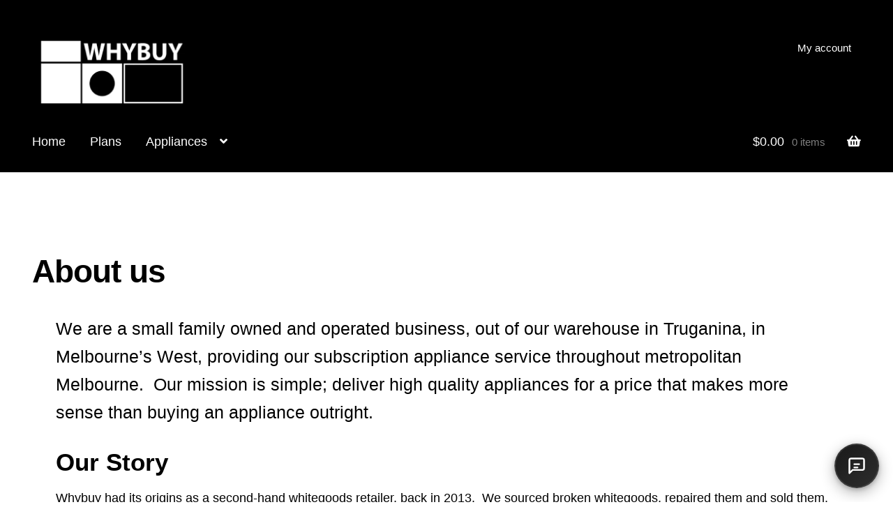

--- FILE ---
content_type: text/html; charset=UTF-8
request_url: https://www.whybuy.com.au/about-us/
body_size: 29642
content:
<!doctype html><html lang="en-US"><head><script>(function(w,i,g){w[g]=w[g]||[];if(typeof w[g].push=='function')w[g].push(i)})
(window,'GTM-TRR5FGV','google_tags_first_party');</script><script>(function(w,d,s,l){w[l]=w[l]||[];(function(){w[l].push(arguments);})('set', 'developer_id.dYzg1YT', true);
		w[l].push({'gtm.start':new Date().getTime(),event:'gtm.js'});var f=d.getElementsByTagName(s)[0],
		j=d.createElement(s);j.async=true;j.src='/rh41/';
		f.parentNode.insertBefore(j,f);
		})(window,document,'script','dataLayer');</script><script data-no-optimize="1">var litespeed_docref=sessionStorage.getItem("litespeed_docref");litespeed_docref&&(Object.defineProperty(document,"referrer",{get:function(){return litespeed_docref}}),sessionStorage.removeItem("litespeed_docref"));</script> <meta charset="UTF-8"><meta name="viewport" content="width=device-width, initial-scale=1, maximum-scale=2.0"><link rel="profile" href="https://gmpg.org/xfn/11"><link rel="pingback" href="https://www.whybuy.com.au/xmlrpc.php"><meta name="keywords" content="Appliance rental Melbourne, Rent a Fridge in Melbourne, Washing Machine Hire Melbourne, Washing Machine Rental Melbourne, Subscription appliance, second hand appliance, refurbished appliance, used appliance, washer, washing machine, dryer, fridge, microwave, TV"/><meta property="fb:app_id" content="735243603333999">
 <script async defer crossorigin="anonymous" src="https://connect.facebook.net/en_US/sdk.js"></script> <link rel="alternate" href="https://www.whybuy.com.au/about-us/" hreflang="en-au"/> <script type="litespeed/javascript">const loadScriptsTimer=setTimeout(loadScripts,5000);const userInteractionEvents=["mouseover","keydown","touchmove","touchstart"];userInteractionEvents.forEach(function(event){window.addEventListener(event,triggerScriptLoader,{passive:!0})});function triggerScriptLoader(){loadScripts();clearTimeout(loadScriptsTimer);userInteractionEvents.forEach(function(event){window.removeEventListener(event,triggerScriptLoader,{passive:!0})})}
function loadScripts(){document.querySelectorAll("script[data-type='lazy']").forEach(function(elem){elem.setAttribute("src",elem.getAttribute("data-src"))});document.querySelectorAll("iframe[data-type='lazy']").forEach(function(elem){elem.setAttribute("src",elem.getAttribute("data-src"))})}</script> <style >#site-navigation .menu-toggle {width: 100%;text-align: center;}.sph-hero p:last-child {margin-bottom: 0;}.sp-max-width .sph-hero .col-full {display: contents;}#wprev-badge-1 .wppro_badge1_DIV_12 {color: #FFF !important;} @media (max-width:720px){.sph-hero .overlay { padding: 1em !important;}ul.products::after, ul.products::before {display: none !important;} ul.products {display: grid;grid-template-columns: 50% 50%;grid-column-gap: 20px;margin-right: 20px;}.home ul.products {grid-template-columns: 1fr 1fr;margin-right: 0;}.storefront-hamburger-menu-active .main-navigation .handheld-navigation{position: fixed;}.sph-hero h1 {width: 280px;margin: auto;margin-bottom: 15px;}.wprevpro_badge_container {padding: 0 20px;}}</style> <script type="application/ld+json">{
  "@context": "https://schema.org",
  "@type": "LocalBusiness",
  "@id": "https://www.google.com/maps/place/?q=place_id:ChIJuaP8hUBp1moRunmy_s4e0G8",
  "name": "Whybuy Subscription Appliances",
  "alternateName": ["Whybuy", "Whybuy Appliances"],
  "url": "https://www.whybuy.com.au",
  "logo": "https://www.whybuy.com.au/wp-content/uploads/2025/10/logo.png",
  "description": "Whybuy Subscription Appliances is a Melbourne based appliance rental service offering fridges, washing machines, dryers, TVs, and more on flexible weekly plans.",
  "image": [
    "https://www.whybuy.com.au/wp-content/uploads/2024/08/Whybuy-logo-transparent-background.png",
    "https://www.whybuy.com.au/wp-content/uploads/2024/02/cropped-Whybuy-favicon.jpg"
  ],
  "telephone": "+61 3 4160 4011",
  "address": {
    "@type": "PostalAddress",
    "streetAddress": "12/479 Dohertys Road",
    "addressLocality": "Truganina",
    "addressRegion": "VIC",
    "postalCode": "3029",
    "addressCountry": "AU"
  },
  "identifier": {
    "@type": "PropertyValue",
    "name": "ABN",
    "value": "52 944 903 151"
  },
  "areaServed": {
    "@type": "Place",
    "name": "Metropolitan Melbourne"
  },
  "sameAs": [
    "https://www.facebook.com/whybuyappliances/",
    "https://www.google.com/maps/place/?q=place_id:ChIJuaP8hUBp1moRunmy_s4e0G8"
  ]
}</script> <title>About Us | Whybuy Australia</title><style>img:is([sizes="auto" i], [sizes^="auto," i]) { contain-intrinsic-size: 3000px 1500px }</style> <script data-cfasync="false" data-pagespeed-no-defer>var gtm4wp_datalayer_name = "dataLayer";
	var dataLayer = dataLayer || [];
	const gtm4wp_use_sku_instead = false;
	const gtm4wp_currency = 'AUD';
	const gtm4wp_product_per_impression = 10;
	const gtm4wp_clear_ecommerce = false;
	const gtm4wp_datalayer_max_timeout = 2000;</script> <meta name="dc.title" content="About Us | Whybuy Australia"><meta name="dc.description" content="We are a small family owned subscription appliance service based in Melbourne."><meta name="dc.relation" content="https://www.whybuy.com.au/about-us/"><meta name="dc.source" content="https://www.whybuy.com.au/"><meta name="dc.language" content="en_US"><meta name="description" content="We are a small family owned subscription appliance service based in Melbourne."><meta name="robots" content="index, follow, max-snippet:-1, max-image-preview:large, max-video-preview:-1"><link rel="canonical" href="https://www.whybuy.com.au/about-us/"><link rel='dns-prefetch' href='//cdn.jsdelivr.net' /><link rel='dns-prefetch' href='//js.stripe.com' /><link rel='dns-prefetch' href='//unpkg.com' /><link rel='dns-prefetch' href='//cdnjs.cloudflare.com' /><link rel='dns-prefetch' href='//www.googletagmanager.com' /><link rel="alternate" type="application/rss+xml" title="Whybuy &raquo; Feed" href="https://www.whybuy.com.au/feed/" /><link rel="alternate" type="application/rss+xml" title="Whybuy &raquo; Comments Feed" href="https://www.whybuy.com.au/comments/feed/" /><link data-optimized="2" rel="stylesheet" href="https://www.whybuy.com.au/wp-content/litespeed/css/63804d1696d57ea37ac5561e9c234ddc.css?ver=138b7" /><style id='wpseopress-local-business-style-inline-css' type='text/css'>span.wp-block-wpseopress-local-business-field{margin-right:8px}</style><style id='wpseopress-table-of-contents-style-inline-css' type='text/css'>.wp-block-wpseopress-table-of-contents li.active>a{font-weight:bold}</style><style id='classic-theme-styles-inline-css' type='text/css'>/**
 * These rules are needed for backwards compatibility.
 * They should match the button element rules in the base theme.json file.
 */
.wp-block-button__link {
	color: #ffffff;
	background-color: #32373c;
	border-radius: 9999px; /* 100% causes an oval, but any explicit but really high value retains the pill shape. */

	/* This needs a low specificity so it won't override the rules from the button element if defined in theme.json. */
	box-shadow: none;
	text-decoration: none;

	/* The extra 2px are added to size solids the same as the outline versions.*/
	padding: calc(0.667em + 2px) calc(1.333em + 2px);

	font-size: 1.125em;
}

.wp-block-file__button {
	background: #32373c;
	color: #ffffff;
	text-decoration: none;
}</style><style id='global-styles-inline-css' type='text/css'>:root{--wp--preset--aspect-ratio--square: 1;--wp--preset--aspect-ratio--4-3: 4/3;--wp--preset--aspect-ratio--3-4: 3/4;--wp--preset--aspect-ratio--3-2: 3/2;--wp--preset--aspect-ratio--2-3: 2/3;--wp--preset--aspect-ratio--16-9: 16/9;--wp--preset--aspect-ratio--9-16: 9/16;--wp--preset--color--black: #000000;--wp--preset--color--cyan-bluish-gray: #abb8c3;--wp--preset--color--white: #ffffff;--wp--preset--color--pale-pink: #f78da7;--wp--preset--color--vivid-red: #cf2e2e;--wp--preset--color--luminous-vivid-orange: #ff6900;--wp--preset--color--luminous-vivid-amber: #fcb900;--wp--preset--color--light-green-cyan: #7bdcb5;--wp--preset--color--vivid-green-cyan: #00d084;--wp--preset--color--pale-cyan-blue: #8ed1fc;--wp--preset--color--vivid-cyan-blue: #0693e3;--wp--preset--color--vivid-purple: #9b51e0;--wp--preset--gradient--vivid-cyan-blue-to-vivid-purple: linear-gradient(135deg,rgba(6,147,227,1) 0%,rgb(155,81,224) 100%);--wp--preset--gradient--light-green-cyan-to-vivid-green-cyan: linear-gradient(135deg,rgb(122,220,180) 0%,rgb(0,208,130) 100%);--wp--preset--gradient--luminous-vivid-amber-to-luminous-vivid-orange: linear-gradient(135deg,rgba(252,185,0,1) 0%,rgba(255,105,0,1) 100%);--wp--preset--gradient--luminous-vivid-orange-to-vivid-red: linear-gradient(135deg,rgba(255,105,0,1) 0%,rgb(207,46,46) 100%);--wp--preset--gradient--very-light-gray-to-cyan-bluish-gray: linear-gradient(135deg,rgb(238,238,238) 0%,rgb(169,184,195) 100%);--wp--preset--gradient--cool-to-warm-spectrum: linear-gradient(135deg,rgb(74,234,220) 0%,rgb(151,120,209) 20%,rgb(207,42,186) 40%,rgb(238,44,130) 60%,rgb(251,105,98) 80%,rgb(254,248,76) 100%);--wp--preset--gradient--blush-light-purple: linear-gradient(135deg,rgb(255,206,236) 0%,rgb(152,150,240) 100%);--wp--preset--gradient--blush-bordeaux: linear-gradient(135deg,rgb(254,205,165) 0%,rgb(254,45,45) 50%,rgb(107,0,62) 100%);--wp--preset--gradient--luminous-dusk: linear-gradient(135deg,rgb(255,203,112) 0%,rgb(199,81,192) 50%,rgb(65,88,208) 100%);--wp--preset--gradient--pale-ocean: linear-gradient(135deg,rgb(255,245,203) 0%,rgb(182,227,212) 50%,rgb(51,167,181) 100%);--wp--preset--gradient--electric-grass: linear-gradient(135deg,rgb(202,248,128) 0%,rgb(113,206,126) 100%);--wp--preset--gradient--midnight: linear-gradient(135deg,rgb(2,3,129) 0%,rgb(40,116,252) 100%);--wp--preset--font-size--small: 13px;--wp--preset--font-size--medium: 20px;--wp--preset--font-size--large: 36px;--wp--preset--font-size--x-large: 42px;--wp--preset--font-family--inter: "Inter", sans-serif;--wp--preset--font-family--cardo: Cardo;--wp--preset--spacing--20: 0.44rem;--wp--preset--spacing--30: 0.67rem;--wp--preset--spacing--40: 1rem;--wp--preset--spacing--50: 1.5rem;--wp--preset--spacing--60: 2.25rem;--wp--preset--spacing--70: 3.38rem;--wp--preset--spacing--80: 5.06rem;--wp--preset--shadow--natural: 6px 6px 9px rgba(0, 0, 0, 0.2);--wp--preset--shadow--deep: 12px 12px 50px rgba(0, 0, 0, 0.4);--wp--preset--shadow--sharp: 6px 6px 0px rgba(0, 0, 0, 0.2);--wp--preset--shadow--outlined: 6px 6px 0px -3px rgba(255, 255, 255, 1), 6px 6px rgba(0, 0, 0, 1);--wp--preset--shadow--crisp: 6px 6px 0px rgba(0, 0, 0, 1);}:where(.is-layout-flex){gap: 0.5em;}:where(.is-layout-grid){gap: 0.5em;}body .is-layout-flex{display: flex;}.is-layout-flex{flex-wrap: wrap;align-items: center;}.is-layout-flex > :is(*, div){margin: 0;}body .is-layout-grid{display: grid;}.is-layout-grid > :is(*, div){margin: 0;}:where(.wp-block-columns.is-layout-flex){gap: 2em;}:where(.wp-block-columns.is-layout-grid){gap: 2em;}:where(.wp-block-post-template.is-layout-flex){gap: 1.25em;}:where(.wp-block-post-template.is-layout-grid){gap: 1.25em;}.has-black-color{color: var(--wp--preset--color--black) !important;}.has-cyan-bluish-gray-color{color: var(--wp--preset--color--cyan-bluish-gray) !important;}.has-white-color{color: var(--wp--preset--color--white) !important;}.has-pale-pink-color{color: var(--wp--preset--color--pale-pink) !important;}.has-vivid-red-color{color: var(--wp--preset--color--vivid-red) !important;}.has-luminous-vivid-orange-color{color: var(--wp--preset--color--luminous-vivid-orange) !important;}.has-luminous-vivid-amber-color{color: var(--wp--preset--color--luminous-vivid-amber) !important;}.has-light-green-cyan-color{color: var(--wp--preset--color--light-green-cyan) !important;}.has-vivid-green-cyan-color{color: var(--wp--preset--color--vivid-green-cyan) !important;}.has-pale-cyan-blue-color{color: var(--wp--preset--color--pale-cyan-blue) !important;}.has-vivid-cyan-blue-color{color: var(--wp--preset--color--vivid-cyan-blue) !important;}.has-vivid-purple-color{color: var(--wp--preset--color--vivid-purple) !important;}.has-black-background-color{background-color: var(--wp--preset--color--black) !important;}.has-cyan-bluish-gray-background-color{background-color: var(--wp--preset--color--cyan-bluish-gray) !important;}.has-white-background-color{background-color: var(--wp--preset--color--white) !important;}.has-pale-pink-background-color{background-color: var(--wp--preset--color--pale-pink) !important;}.has-vivid-red-background-color{background-color: var(--wp--preset--color--vivid-red) !important;}.has-luminous-vivid-orange-background-color{background-color: var(--wp--preset--color--luminous-vivid-orange) !important;}.has-luminous-vivid-amber-background-color{background-color: var(--wp--preset--color--luminous-vivid-amber) !important;}.has-light-green-cyan-background-color{background-color: var(--wp--preset--color--light-green-cyan) !important;}.has-vivid-green-cyan-background-color{background-color: var(--wp--preset--color--vivid-green-cyan) !important;}.has-pale-cyan-blue-background-color{background-color: var(--wp--preset--color--pale-cyan-blue) !important;}.has-vivid-cyan-blue-background-color{background-color: var(--wp--preset--color--vivid-cyan-blue) !important;}.has-vivid-purple-background-color{background-color: var(--wp--preset--color--vivid-purple) !important;}.has-black-border-color{border-color: var(--wp--preset--color--black) !important;}.has-cyan-bluish-gray-border-color{border-color: var(--wp--preset--color--cyan-bluish-gray) !important;}.has-white-border-color{border-color: var(--wp--preset--color--white) !important;}.has-pale-pink-border-color{border-color: var(--wp--preset--color--pale-pink) !important;}.has-vivid-red-border-color{border-color: var(--wp--preset--color--vivid-red) !important;}.has-luminous-vivid-orange-border-color{border-color: var(--wp--preset--color--luminous-vivid-orange) !important;}.has-luminous-vivid-amber-border-color{border-color: var(--wp--preset--color--luminous-vivid-amber) !important;}.has-light-green-cyan-border-color{border-color: var(--wp--preset--color--light-green-cyan) !important;}.has-vivid-green-cyan-border-color{border-color: var(--wp--preset--color--vivid-green-cyan) !important;}.has-pale-cyan-blue-border-color{border-color: var(--wp--preset--color--pale-cyan-blue) !important;}.has-vivid-cyan-blue-border-color{border-color: var(--wp--preset--color--vivid-cyan-blue) !important;}.has-vivid-purple-border-color{border-color: var(--wp--preset--color--vivid-purple) !important;}.has-vivid-cyan-blue-to-vivid-purple-gradient-background{background: var(--wp--preset--gradient--vivid-cyan-blue-to-vivid-purple) !important;}.has-light-green-cyan-to-vivid-green-cyan-gradient-background{background: var(--wp--preset--gradient--light-green-cyan-to-vivid-green-cyan) !important;}.has-luminous-vivid-amber-to-luminous-vivid-orange-gradient-background{background: var(--wp--preset--gradient--luminous-vivid-amber-to-luminous-vivid-orange) !important;}.has-luminous-vivid-orange-to-vivid-red-gradient-background{background: var(--wp--preset--gradient--luminous-vivid-orange-to-vivid-red) !important;}.has-very-light-gray-to-cyan-bluish-gray-gradient-background{background: var(--wp--preset--gradient--very-light-gray-to-cyan-bluish-gray) !important;}.has-cool-to-warm-spectrum-gradient-background{background: var(--wp--preset--gradient--cool-to-warm-spectrum) !important;}.has-blush-light-purple-gradient-background{background: var(--wp--preset--gradient--blush-light-purple) !important;}.has-blush-bordeaux-gradient-background{background: var(--wp--preset--gradient--blush-bordeaux) !important;}.has-luminous-dusk-gradient-background{background: var(--wp--preset--gradient--luminous-dusk) !important;}.has-pale-ocean-gradient-background{background: var(--wp--preset--gradient--pale-ocean) !important;}.has-electric-grass-gradient-background{background: var(--wp--preset--gradient--electric-grass) !important;}.has-midnight-gradient-background{background: var(--wp--preset--gradient--midnight) !important;}.has-small-font-size{font-size: var(--wp--preset--font-size--small) !important;}.has-medium-font-size{font-size: var(--wp--preset--font-size--medium) !important;}.has-large-font-size{font-size: var(--wp--preset--font-size--large) !important;}.has-x-large-font-size{font-size: var(--wp--preset--font-size--x-large) !important;}
:where(.wp-block-post-template.is-layout-flex){gap: 1.25em;}:where(.wp-block-post-template.is-layout-grid){gap: 1.25em;}
:where(.wp-block-columns.is-layout-flex){gap: 2em;}:where(.wp-block-columns.is-layout-grid){gap: 2em;}
:root :where(.wp-block-pullquote){font-size: 1.5em;line-height: 1.6;}</style><style id='woocommerce-inline-inline-css' type='text/css'>.woocommerce form .form-row .required { visibility: visible; }</style><style id='storefront-style-inline-css' type='text/css'>.plus,
			.minus {
				background: none !important;
			}

			.sd-fixed-width .site {
				background-color:#ffffff;
			}

			.sticky-wrapper,
			.sd-sticky-navigation,
			.sd-sticky-navigation:before,
			.sd-sticky-navigation:after {
				background-color:#000000;
			}
		

			.main-navigation ul li a,
			.site-title a,
			ul.menu li a,
			.site-branding h1 a,
			.site-footer .storefront-handheld-footer-bar a:not(.button),
			button.menu-toggle,
			button.menu-toggle:hover,
			.handheld-navigation .dropdown-toggle {
				color: #ffffff;
			}

			button.menu-toggle,
			button.menu-toggle:hover {
				border-color: #ffffff;
			}

			.main-navigation ul li a:hover,
			.main-navigation ul li:hover > a,
			.site-title a:hover,
			.site-header ul.menu li.current-menu-item > a {
				color: #ffffff;
			}

			table th {
				background-color: #f8f8f8;
			}

			table tbody td {
				background-color: #fdfdfd;
			}

			table tbody tr:nth-child(2n) td,
			fieldset,
			fieldset legend {
				background-color: #fbfbfb;
			}

			.site-header,
			.secondary-navigation ul ul,
			.main-navigation ul.menu > li.menu-item-has-children:after,
			.secondary-navigation ul.menu ul,
			.storefront-handheld-footer-bar,
			.storefront-handheld-footer-bar ul li > a,
			.storefront-handheld-footer-bar ul li.search .site-search,
			button.menu-toggle,
			button.menu-toggle:hover {
				background-color: #000000;
			}

			p.site-description,
			.site-header,
			.storefront-handheld-footer-bar {
				color: #ffffff;
			}

			button.menu-toggle:after,
			button.menu-toggle:before,
			button.menu-toggle span:before {
				background-color: #ffffff;
			}

			h1, h2, h3, h4, h5, h6 {
				color: #000000;
			}

			.widget h1 {
				border-bottom-color: #000000;
			}

			body,
			.secondary-navigation a {
				color: #000000;
			}

			.widget-area .widget a,
			.hentry .entry-header .posted-on a,
			.hentry .entry-header .post-author a,
			.hentry .entry-header .post-comments a,
			.hentry .entry-header .byline a {
				color: #050505;
			}

			a  {
				color: #606060;
			}

			a:focus,
			.button:focus,
			.button.alt:focus,
			button:focus,
			input[type="button"]:focus,
			input[type="reset"]:focus,
			input[type="submit"]:focus {
				outline-color: #606060;
			}

			button, input[type="button"], input[type="reset"], input[type="submit"], .button, .widget a.button {
				background-color: #eeeeee;
				border-color: #eeeeee;
				color: #333333;
			}

			button:hover, input[type="button"]:hover, input[type="reset"]:hover, input[type="submit"]:hover, .button:hover, .widget a.button:hover {
				background-color: #d5d5d5;
				border-color: #d5d5d5;
				color: #333333;
			}

			button.alt, input[type="button"].alt, input[type="reset"].alt, input[type="submit"].alt, .button.alt, .widget-area .widget a.button.alt {
				background-color: #333333;
				border-color: #333333;
				color: #ffffff;
			}

			button.alt:hover, input[type="button"].alt:hover, input[type="reset"].alt:hover, input[type="submit"].alt:hover, .button.alt:hover, .widget-area .widget a.button.alt:hover {
				background-color: #1a1a1a;
				border-color: #1a1a1a;
				color: #ffffff;
			}

			.pagination .page-numbers li .page-numbers.current {
				background-color: #e6e6e6;
				color: #000000;
			}

			#comments .comment-list .comment-content .comment-text {
				background-color: #f8f8f8;
			}

			.site-footer {
				background-color: #383838;
				color: #ffffff;
			}

			.site-footer a:not(.button) {
				color: #ffffff;
			}

			.site-footer h1, .site-footer h2, .site-footer h3, .site-footer h4, .site-footer h5, .site-footer h6 {
				color: #ffffff;
			}

			.page-template-template-homepage.has-post-thumbnail .type-page.has-post-thumbnail .entry-title {
				color: #000000;
			}

			.page-template-template-homepage.has-post-thumbnail .type-page.has-post-thumbnail .entry-content {
				color: #000000;
			}

			@media screen and ( min-width: 768px ) {
				.secondary-navigation ul.menu a:hover {
					color: #ffffff;
				}

				.secondary-navigation ul.menu a {
					color: #ffffff;
				}

				.main-navigation ul.menu ul.sub-menu,
				.main-navigation ul.nav-menu ul.children {
					background-color: #000000;
				}

				.site-header {
					border-bottom-color: #000000;
				}
			}

				.sp-fixed-width .site {
					background-color:#ffffff;
				}
			

				.checkout-slides .sp-checkout-control-nav li a:after {
					background-color:#ffffff;
					border: 4px solid #d7d7d7;
				}

				.checkout-slides .sp-checkout-control-nav li:nth-child(2) a.flex-active:after {
					border: 4px solid #d7d7d7;
				}

				.checkout-slides .sp-checkout-control-nav li a:before,
				.checkout-slides .sp-checkout-control-nav li:nth-child(2) a.flex-active:before  {
					background-color:#d7d7d7;
				}

				.checkout-slides .sp-checkout-control-nav li:nth-child(2) a:before {
					background-color:#ebebeb;
				}

				.checkout-slides .sp-checkout-control-nav li:nth-child(2) a:after {
					border: 4px solid #ebebeb;
				}
			

			@media screen and (max-width: 768px) {
				.menu-toggle {
					color: #ffffff;
				}

				.menu-toggle:hover {
					color: #9b9b9b;
				}

				.main-navigation div.menu,
				.main-navigation .handheld-navigation {
					background-color: #000000;
				}

				.main-navigation ul li a,
				ul.menu li a,
				.storefront-hamburger-menu-active .shm-close {
					color: #ffffff;
				}
			}</style><style id='storefront-gutenberg-blocks-inline-css' type='text/css'>.wp-block-button__link:not(.has-text-color) {
					color: #333333;
				}

				.wp-block-button__link:not(.has-text-color):hover,
				.wp-block-button__link:not(.has-text-color):focus,
				.wp-block-button__link:not(.has-text-color):active {
					color: #333333;
				}

				.wp-block-button__link:not(.has-background) {
					background-color: #eeeeee;
				}

				.wp-block-button__link:not(.has-background):hover,
				.wp-block-button__link:not(.has-background):focus,
				.wp-block-button__link:not(.has-background):active {
					border-color: #d5d5d5;
					background-color: #d5d5d5;
				}

				.wp-block-quote footer,
				.wp-block-quote cite,
				.wp-block-quote__citation {
					color: #000000;
				}

				.wp-block-pullquote cite,
				.wp-block-pullquote footer,
				.wp-block-pullquote__citation {
					color: #000000;
				}

				.wp-block-image figcaption {
					color: #000000;
				}

				.wp-block-separator.is-style-dots::before {
					color: #000000;
				}

				.wp-block-file a.wp-block-file__button {
					color: #333333;
					background-color: #eeeeee;
					border-color: #eeeeee;
				}

				.wp-block-file a.wp-block-file__button:hover,
				.wp-block-file a.wp-block-file__button:focus,
				.wp-block-file a.wp-block-file__button:active {
					color: #333333;
					background-color: #d5d5d5;
				}

				.wp-block-code,
				.wp-block-preformatted pre {
					color: #000000;
				}

				.wp-block-table:not( .is-style-stripes ) tbody tr:nth-child(2n) td {
					background-color: #fdfdfd;
				}</style><link rel='stylesheet' id='swiper-css-css' href='https://unpkg.com/swiper@8/swiper-bundle.min.css?ver=90cecea26c2e1c6b6313b7ac2278ec98' type='text/css' media='all' /><style id='akismet-widget-style-inline-css' type='text/css'>.a-stats {
				--akismet-color-mid-green: #357b49;
				--akismet-color-white: #fff;
				--akismet-color-light-grey: #f6f7f7;

				max-width: 350px;
				width: auto;
			}

			.a-stats * {
				all: unset;
				box-sizing: border-box;
			}

			.a-stats strong {
				font-weight: 600;
			}

			.a-stats a.a-stats__link,
			.a-stats a.a-stats__link:visited,
			.a-stats a.a-stats__link:active {
				background: var(--akismet-color-mid-green);
				border: none;
				box-shadow: none;
				border-radius: 8px;
				color: var(--akismet-color-white);
				cursor: pointer;
				display: block;
				font-family: -apple-system, BlinkMacSystemFont, 'Segoe UI', 'Roboto', 'Oxygen-Sans', 'Ubuntu', 'Cantarell', 'Helvetica Neue', sans-serif;
				font-weight: 500;
				padding: 12px;
				text-align: center;
				text-decoration: none;
				transition: all 0.2s ease;
			}

			/* Extra specificity to deal with TwentyTwentyOne focus style */
			.widget .a-stats a.a-stats__link:focus {
				background: var(--akismet-color-mid-green);
				color: var(--akismet-color-white);
				text-decoration: none;
			}

			.a-stats a.a-stats__link:hover {
				filter: brightness(110%);
				box-shadow: 0 4px 12px rgba(0, 0, 0, 0.06), 0 0 2px rgba(0, 0, 0, 0.16);
			}

			.a-stats .count {
				color: var(--akismet-color-white);
				display: block;
				font-size: 1.5em;
				line-height: 1.4;
				padding: 0 13px;
				white-space: nowrap;
			}</style><style id='sph-styles-inline-css' type='text/css'>.sph-hero a:not(.button) {
			color: #000000;
		}

		.overlay.animated h1:after {
			color: #ffffff;
		}

		.overlay.animated span:before {
			background-color: #606060;
		}</style><style id='storefront-woocommerce-style-inline-css' type='text/css'>a.cart-contents,
			.site-header-cart .widget_shopping_cart a {
				color: #ffffff;
			}

			a.cart-contents:hover,
			.site-header-cart .widget_shopping_cart a:hover,
			.site-header-cart:hover > li > a {
				color: #ffffff;
			}

			table.cart td.product-remove,
			table.cart td.actions {
				border-top-color: #ffffff;
			}

			.storefront-handheld-footer-bar ul li.cart .count {
				background-color: #ffffff;
				color: #000000;
				border-color: #000000;
			}

			.woocommerce-tabs ul.tabs li.active a,
			ul.products li.product .price,
			.onsale,
			.widget_search form:before,
			.widget_product_search form:before {
				color: #000000;
			}

			.woocommerce-breadcrumb a,
			a.woocommerce-review-link,
			.product_meta a {
				color: #050505;
			}

			.onsale {
				border-color: #000000;
			}

			.star-rating span:before,
			.quantity .plus, .quantity .minus,
			p.stars a:hover:after,
			p.stars a:after,
			.star-rating span:before,
			#payment .payment_methods li input[type=radio]:first-child:checked+label:before {
				color: #606060;
			}

			.widget_price_filter .ui-slider .ui-slider-range,
			.widget_price_filter .ui-slider .ui-slider-handle {
				background-color: #606060;
			}

			.order_details {
				background-color: #f8f8f8;
			}

			.order_details > li {
				border-bottom: 1px dotted #e3e3e3;
			}

			.order_details:before,
			.order_details:after {
				background: -webkit-linear-gradient(transparent 0,transparent 0),-webkit-linear-gradient(135deg,#f8f8f8 33.33%,transparent 33.33%),-webkit-linear-gradient(45deg,#f8f8f8 33.33%,transparent 33.33%)
			}

			#order_review {
				background-color: #ffffff;
			}

			#payment .payment_methods > li .payment_box,
			#payment .place-order {
				background-color: #fafafa;
			}

			#payment .payment_methods > li:not(.woocommerce-notice) {
				background-color: #f5f5f5;
			}

			#payment .payment_methods > li:not(.woocommerce-notice):hover {
				background-color: #f0f0f0;
			}

			.woocommerce-pagination .page-numbers li .page-numbers.current {
				background-color: #e6e6e6;
				color: #000000;
			}

			.onsale,
			.woocommerce-pagination .page-numbers li .page-numbers:not(.current) {
				color: #000000;
			}

			p.stars a:before,
			p.stars a:hover~a:before,
			p.stars.selected a.active~a:before {
				color: #000000;
			}

			p.stars.selected a.active:before,
			p.stars:hover a:before,
			p.stars.selected a:not(.active):before,
			p.stars.selected a.active:before {
				color: #606060;
			}

			.single-product div.product .woocommerce-product-gallery .woocommerce-product-gallery__trigger {
				background-color: #eeeeee;
				color: #333333;
			}

			.single-product div.product .woocommerce-product-gallery .woocommerce-product-gallery__trigger:hover {
				background-color: #d5d5d5;
				border-color: #d5d5d5;
				color: #333333;
			}

			.button.added_to_cart:focus,
			.button.wc-forward:focus {
				outline-color: #606060;
			}

			.added_to_cart, .site-header-cart .widget_shopping_cart a.button {
				background-color: #eeeeee;
				border-color: #eeeeee;
				color: #333333;
			}

			.added_to_cart:hover, .site-header-cart .widget_shopping_cart a.button:hover {
				background-color: #d5d5d5;
				border-color: #d5d5d5;
				color: #333333;
			}

			.added_to_cart.alt, .added_to_cart, .widget a.button.checkout {
				background-color: #333333;
				border-color: #333333;
				color: #ffffff;
			}

			.added_to_cart.alt:hover, .added_to_cart:hover, .widget a.button.checkout:hover {
				background-color: #1a1a1a;
				border-color: #1a1a1a;
				color: #ffffff;
			}

			.button.loading {
				color: #eeeeee;
			}

			.button.loading:hover {
				background-color: #eeeeee;
			}

			.button.loading:after {
				color: #333333;
			}

			@media screen and ( min-width: 768px ) {
				.site-header-cart .widget_shopping_cart,
				.site-header .product_list_widget li .quantity {
					color: #ffffff;
				}

				.site-header-cart .widget_shopping_cart .buttons,
				.site-header-cart .widget_shopping_cart .total {
					background-color: #000000;
				}

				.site-header-cart .widget_shopping_cart {
					background-color: #000000;
				}
			}
				.storefront-product-pagination a {
					color: #000000;
					background-color: #ffffff;
				}
				.storefront-sticky-add-to-cart {
					color: #000000;
					background-color: #ffffff;
				}

				.storefront-sticky-add-to-cart a:not(.button) {
					color: #ffffff;
				}

				.woocommerce-message {
					background-color: #1e73be !important;
					color: #ffffff !important;
				}

				.woocommerce-message a,
				.woocommerce-message a:hover,
				.woocommerce-message .button,
				.woocommerce-message .button:hover {
					color: #ffffff !important;
				}

				.woocommerce-info {
					background-color: #1e73be !important;
					color: #ffffff !important;
				}

				.woocommerce-info a,
				.woocommerce-info a:hover,
				.woocommerce-info .button,
				.woocommerce-info .button:hover {
					color: #ffffff !important;
				}

				.woocommerce-error {
					background-color: #dd3333 !important;
					color: #000000 !important;
				}

				.woocommerce-error a,
				.woocommerce-error a:hover,
				.woocommerce-error .button,
				.woocommerce-error .button:hover {
					color: #000000 !important;
				}

			

				.star-rating span:before,
				.star-rating:before {
					color: #000000 !important;
				}

				.star-rating:before {
					opacity: 0.25 !important;
				}</style><style id='sfb-styles-inline-css' type='text/css'>.sfb-footer-bar {
			background-color: #000000;
		}

		.sfb-footer-bar .widget {
			color: #ffffff;
		}

		.sfb-footer-bar .widget h1,
		.sfb-footer-bar .widget h2,
		.sfb-footer-bar .widget h3,
		.sfb-footer-bar .widget h4,
		.sfb-footer-bar .widget h5,
		.sfb-footer-bar .widget h6 {
			color: #ffffff;
		}

		.sfb-footer-bar .widget a {
			color: #ffffff;
		}</style><style id='shcs-styles-inline-css' type='text/css'>.storefront-homepage-contact-section .shcs-overlay {
			background-color: rgba(255, 255, 255, 0.8);
		}

		.storefront-homepage-contact-section .shcs-contact-details ul li:before {
			color: #606060;
		}</style><style id='spt-styles-inline-css' type='text/css'>.storefront-pricing-column h2.column-title {
			background-color: #2c2d33;
			color: #ffffff;
		}

		.storefront-pricing-column.highlight h2.column-title {
			background-color: #96588a;
			color: #ffffff;
		}</style><style id='sprh-styles-inline-css' type='text/css'>.sprh-hero a:not(.button) {
			color: #96588a;
		}</style><link rel="preconnect" href="https://fonts.gstatic.com/" crossorigin><script type="litespeed/javascript" data-src="https://www.whybuy.com.au/wp-includes/js/jquery/jquery.js" id="jquery-core-js"></script> <script id="zxcvbn-async-js-extra" type="litespeed/javascript">var _zxcvbnSettings={"src":"https:\/\/www.whybuy.com.au\/wp-includes\/js\/zxcvbn.min.js"}</script> <script id="wp-i18n-js-after" type="litespeed/javascript">wp.i18n.setLocaleData({'text direction\u0004ltr':['ltr']})</script> <script id="password-strength-meter-js-extra" type="litespeed/javascript">var pwsL10n={"unknown":"Password strength unknown","short":"Very weak","bad":"Weak","good":"Medium","strong":"Strong","mismatch":"Mismatch"}</script> <script id="postcode-checker-js-extra" type="litespeed/javascript">var sapc_CHECKER={"ajaxurl":"https:\/\/www.whybuy.com.au\/wp-admin\/admin-ajax.php"}</script> <script id="stripe-identity-js-extra" type="litespeed/javascript">var stripeIdentityVerification={"ajaxurl":"https:\/\/www.whybuy.com.au\/wp-admin\/admin-ajax.php","clientId":"pk_live_gZOq7eEaCXH3scXtb3QK39mq00Dsf7fzYm","nonce":"fbe2d5a77b"}</script> <script id="wcch-tracking-js-extra" type="litespeed/javascript">var wcch={"ajaxUrl":"https:\/\/www.whybuy.com.au\/wp-admin\/admin-ajax.php","currentUrl":"https:\/\/www.whybuy.com.au\/about-us\/"}</script> <script id="wc-add-to-cart-js-extra" type="litespeed/javascript">var wc_add_to_cart_params={"ajax_url":"\/wp-admin\/admin-ajax.php","wc_ajax_url":"\/?wc-ajax=%%endpoint%%","i18n_view_cart":"View cart","cart_url":"https:\/\/www.whybuy.com.au\/cart\/","is_cart":"","cart_redirect_after_add":"no"}</script> <script id="woocommerce-js-extra" type="litespeed/javascript">var woocommerce_params={"ajax_url":"\/wp-admin\/admin-ajax.php","wc_ajax_url":"\/?wc-ajax=%%endpoint%%","i18n_password_show":"Show password","i18n_password_hide":"Hide password"}</script> <script id="jquery-cookie-js-extra" type="litespeed/javascript">var affwp_scripts={"ajaxurl":"https:\/\/www.whybuy.com.au\/wp-admin\/admin-ajax.php"}</script> <script id="affwp-tracking-js-extra" type="litespeed/javascript">var affwp_debug_vars={"integrations":{"elementor":"Elementor","woocommerce":"WooCommerce","wpforms":"WPForms"},"version":"2.27.9","currency":"AUD","ref_cookie":"affwp_ref","visit_cookie":"affwp_ref_visit_id","campaign_cookie":"affwp_campaign"}</script> <script id="wp-util-js-extra" type="litespeed/javascript">var _wpUtilSettings={"ajax":{"url":"\/wp-admin\/admin-ajax.php"}}</script> <script id="wp-review-slider-pro_plublic-min-js-extra" type="litespeed/javascript">var wprevpublicjs_script_vars={"wpfb_nonce":"f89abf08a0","wpfb_ajaxurl":"https:\/\/www.whybuy.com.au\/wp-admin\/admin-ajax.php","wprevpluginsurl":"https:\/\/www.whybuy.com.au\/wp-content\/plugins\/wp-review-slider-pro","page_id":"395"}</script> <link rel="https://api.w.org/" href="https://www.whybuy.com.au/wp-json/" /><link rel="alternate" title="JSON" type="application/json" href="https://www.whybuy.com.au/wp-json/wp/v2/pages/395" /><link rel="EditURI" type="application/rsd+xml" title="RSD" href="https://www.whybuy.com.au/xmlrpc.php?rsd" /><link rel='shortlink' href='https://www.whybuy.com.au/?p=395' /><link rel="alternate" title="oEmbed (JSON)" type="application/json+oembed" href="https://www.whybuy.com.au/wp-json/oembed/1.0/embed?url=https%3A%2F%2Fwww.whybuy.com.au%2Fabout-us%2F" /><link rel="alternate" title="oEmbed (XML)" type="text/xml+oembed" href="https://www.whybuy.com.au/wp-json/oembed/1.0/embed?url=https%3A%2F%2Fwww.whybuy.com.au%2Fabout-us%2F&#038;format=xml" /><meta name="generator" content="Site Kit by Google 1.158.0" /> <script type="litespeed/javascript">var AFFWP=AFFWP||{};AFFWP.referral_var='ref';AFFWP.expiration=30;AFFWP.debug=0;AFFWP.referral_credit_last=0</script> 
 <script data-cfasync="false" data-pagespeed-no-defer>var dataLayer_content = {"pagePostType":"page","pagePostType2":"single-page","pagePostAuthor":"Admin","cartContent":{"totals":{"applied_coupons":[],"discount_total":0,"subtotal":0,"total":0},"items":[]}};
	dataLayer.push( dataLayer_content );</script> <script data-cfasync="false" data-pagespeed-no-defer>(function(w,d,s,l,i){w[l]=w[l]||[];w[l].push({'gtm.start':
new Date().getTime(),event:'gtm.js'});var f=d.getElementsByTagName(s)[0],
j=d.createElement(s),dl=l!='dataLayer'?'&l='+l:'';j.async=true;j.src=
'//www.googletagmanager.com/gtm.js?id='+i+dl;f.parentNode.insertBefore(j,f);
})(window,document,'script','dataLayer','GTM-TRR5FGV');</script> <meta name="google-site-verification" content="Fvl6DnRUetDO0a2we9_5ToiX9labIVyLd7BnfyNcY9I" /><noscript><style>.woocommerce-product-gallery{ opacity: 1 !important; }</style></noscript><meta name="generator" content="Elementor 3.27.3; features: additional_custom_breakpoints; settings: css_print_method-external, google_font-enabled, font_display-auto">
 <script type="litespeed/javascript">(function(h,o,t,j,a,r){h.hj=h.hj||function(){(h.hj.q=h.hj.q||[]).push(arguments)};h._hjSettings={hjid:6403973,hjsv:6};a=o.getElementsByTagName('head')[0];r=o.createElement('script');r.async=1;r.src=t+h._hjSettings.hjid+j+h._hjSettings.hjsv;a.appendChild(r)})(window,document,'https://static.hotjar.com/c/hotjar-','.js?sv=')</script> <script  type="litespeed/javascript">!function(f,b,e,v,n,t,s){if(f.fbq)return;n=f.fbq=function(){n.callMethod?n.callMethod.apply(n,arguments):n.queue.push(arguments)};if(!f._fbq)f._fbq=n;n.push=n;n.loaded=!0;n.version='2.0';n.queue=[];t=b.createElement(e);t.async=!0;t.src=v;s=b.getElementsByTagName(e)[0];s.parentNode.insertBefore(t,s)}(window,document,'script','https://connect.facebook.net/en_US/fbevents.js')</script>  <script  type="litespeed/javascript">fbq('init','385507422153848',{},{"agent":"woocommerce-9.7.0-3.5.4"});document.addEventListener('DOMContentLiteSpeedLoaded',function(){document.body.insertAdjacentHTML('beforeend','<div class=\"wc-facebook-pixel-event-placeholder\"></div>')},!1)</script> <style>.e-con.e-parent:nth-of-type(n+4):not(.e-lazyloaded):not(.e-no-lazyload),
				.e-con.e-parent:nth-of-type(n+4):not(.e-lazyloaded):not(.e-no-lazyload) * {
					background-image: none !important;
				}
				@media screen and (max-height: 1024px) {
					.e-con.e-parent:nth-of-type(n+3):not(.e-lazyloaded):not(.e-no-lazyload),
					.e-con.e-parent:nth-of-type(n+3):not(.e-lazyloaded):not(.e-no-lazyload) * {
						background-image: none !important;
					}
				}
				@media screen and (max-height: 640px) {
					.e-con.e-parent:nth-of-type(n+2):not(.e-lazyloaded):not(.e-no-lazyload),
					.e-con.e-parent:nth-of-type(n+2):not(.e-lazyloaded):not(.e-no-lazyload) * {
						background-image: none !important;
					}
				}</style> <script type="litespeed/javascript">(function(w,d,s,l,i){w[l]=w[l]||[];w[l].push({'gtm.start':new Date().getTime(),event:'gtm.js'});var f=d.getElementsByTagName(s)[0],j=d.createElement(s),dl=l!='dataLayer'?'&l='+l:'';j.async=!0;j.src='https://www.googletagmanager.com/gtm.js?id='+i+dl;f.parentNode.insertBefore(j,f)})(window,document,'script','dataLayer','GTM-TRR5FGV')</script> <style class='wp-fonts-local' type='text/css'>@font-face{font-family:Inter;font-style:normal;font-weight:300 900;font-display:fallback;src:url('https://www.whybuy.com.au/wp-content/plugins/woocommerce/assets/fonts/Inter-VariableFont_slnt,wght.woff2') format('woff2');font-stretch:normal;}
@font-face{font-family:Cardo;font-style:normal;font-weight:400;font-display:fallback;src:url('https://www.whybuy.com.au/wp-content/plugins/woocommerce/assets/fonts/cardo_normal_400.woff2') format('woff2');}</style><link rel="icon" href="https://www.whybuy.com.au/wp-content/uploads/2024/02/cropped-Whybuy-favicon-32x32.jpg" sizes="32x32" /><link rel="icon" href="https://www.whybuy.com.au/wp-content/uploads/2024/02/cropped-Whybuy-favicon-192x192.jpg" sizes="192x192" /><link rel="apple-touch-icon" href="https://www.whybuy.com.au/wp-content/uploads/2024/02/cropped-Whybuy-favicon-180x180.jpg" /><meta name="msapplication-TileImage" content="https://www.whybuy.com.au/wp-content/uploads/2024/02/cropped-Whybuy-favicon-270x270.jpg" /><style type="text/css" id="wp-custom-css">@font-face {
    font-family: 'HelveticaNeue';
    src: url('/wp-content/themes/storefront/assets/fonts/HelveticaNeueLight.woff2') format('woff2'),
        url('/wp-content/themes/storefront/assets/fonts/HelveticaNeueLight.woff') format('woff');
    font-weight: 300;
    font-style: normal;
    font-display: swap;
}
 a:active, a:focus {
	outline: 0 !important;
	 box-shadow:0px 0px 0px 1px black inset;
}
.elementor-widget-text-editor, .wprevpro_t1_P_3 {
	color: #000 
}
#page .site-footer {
	 font-family: "HelveticaNeue", Arial,"Lucida Grande",sans-serif !important;
	font-size: 14px;
    line-height: 1.5;
}
.home .widget-title {
	margin-top: 0 !important;
}
#page .site-footer p{
	font-size: 14px;
    line-height: 1.5;
}
#page .site-footer p a {
	text-decoration: none;
}
#page .site-footer .widget .widget-title {
       padding: 0 0 0.3em;
    margin-bottom: 0.5em;
    border-bottom: 1px dotted rgba(255,255,255,0.2);
    font-size: 18px;
}

.sp-max-width .sph-hero .col-full {
    max-width: 100% !important;
	display: contents !important;
}
.video-container {
  position: relative;
  padding-bottom: 56.25%; /* 16:9 */
  height: 0;
}
.video-container iframe {
  position: absolute;
  top: 0;
  left: 0;
  width: 100%;
  height: 100%;
}
.sph-hero .overlay {
	    padding: 5em 9.505em !important;
}
#SCROLL-ID {
	  margin-top: -200px;
    display: block;
    position: absolute;
}
.sph-hero h1 {
	width:280px;
	margin: auto;
	margin-bottom: 15px;
}


#wc_checkout_add_ons #e6f7ec5_yes, #wc_checkout_add_ons #e6f7ec5_no {
	float: left;
	margin-top: 8px;
  margin-right: 5px;
}
.woocommerce-Tabs-panel--reviews {
display: block !important;
}

#wc_checkout_add_ons .form-row label:first-child {
font-size: 1.618em;
    line-height: 1.618;
    font-weight: 300;
    color: #333333;
}

.woocommerce-tabs .wc-tabs, #wc-stripe-update-subs-payment-method-card, .woocommerce-cart td .coupon, .woocommerce-checkout td .coupon, li.disabled a[href="#previous"]  {
	display: none !important;
}
.storefront-full-width-content .woocommerce-tabs .panel {
	width: 100% !important;
}

.product-subtitle {
	color:#333;font-weight: 700;font-size: 18px;
}

.product-item-thumbnail img {
	float: left;
	padding-right:10px;
}
.product-name a.remove {
	    position: absolute;
    margin-left: -20px;
    margin-top: -15px;
}
.cart-subtotal.recurring-total, .woocommerce-checkout .woocommerce-form-coupon-toggle {
	display:none !important;
}
#order_review .subscription-price .subscription-details, .woocommerce-MyAccount-navigation-link--downloads {
	display:none !important;
}
.product-name .quantity {
	float:right;
}
.product-name .quantity input{
	height: 42px;
}
table.woocommerce-checkout-review-order-table .product-name {
	width:50%;
}
.shop_table tfoot {
	    background-color: #f8f8f8;
}
.cart-collaterals .cart_totals {
	width: 100% !important;
}
.woocommerce-cart-form .product-subtotal {
    display: block;
}
table.cart td.product-remove {
    padding: 0;
    float: right;
    width: 0;
}
table.cart .product-thumbnail img {
    margin: 0 !important;
}
#wc_twilio_sms_optin_field, .widget_shopping_cart .button.checkout {
	display: none !important;
}

#wprev-badge-1 .wppro_badge1_SPAN_13, #wprev-badge-1 .wppro_badge1_DIV_12 {
    color: #FFF !important;
    font-size: 18px;
}
.woocommerce-checkout #billing_first_name_field, .woocommerce-checkout #billing_last_name_field, #wc-stripe-update-subs-payment-method-card_field, .woocommerce-MyAccount-navigation-link--points-and-rewards, #billing_country_field, .shipping-calculator-form #calc_shipping_country_field,  .recurring-totals, .woocommerce-checkout #billing_phone_field, .shipping-calculator-form #calc_shipping_city_field, .shipping-calculator-form  #calc_shipping_state_field, #shipping_country_field, body.woocommerce-account  #shipping_first_name_field, body.woocommerce-account  #shipping_last_name_field  {
position: absolute !important;
	visibility: hidden !important;
	left: -10000px !important;
}
footer .site-info {
	  background: rgb(244, 244, 244);
    padding: .617924em 2.617924em;
    color: #333;
}
.footer-widgets {
    padding-top: 2.235801032em;
}

footer .footer-widgets {
	padding-left: 2.617924em;
    padding-right: 2.617924em;
}
footer .col-full {
   padding: 0 !important;
}
body #page footer.site-footer {
	padding-bottom: 0 
}
@media (max-width:720px){
	.sph-hero .overlay {
    padding: 1em !important; 
}
	.woocommerce-account #customer_login .col-2 {
		width: 100% !important;
	}

	.product-name .quantity {
	float:none; 
}
	.wprevpro_badge_container {
		padding: 0 20px;
	}
	.wpproslider_t6_DIV_3 {
		overflow: visible !important;
	}
	.t6displayname {
		display: inline-block !important;
	}
	.wprs_unslider {
		margin: 0 !important;
	}
}

@media (min-width: 768px) {
.sp-max-width .col-full {
    max-width: 100%;
 }

}
@media (max-width: 768px) {
	#ship-to-different-address {
		padding-top: 35px;
	}
	.woocommerce-account .col-full {
		margin-right: 40px;
	}
	#tabs-nav {
		position: fixed;
    transform: rotate(
90deg
);
    right: -45%;
    text-align: center;
    top: 50%;
	}
	footer .col-full {
    margin-left: 0 !important;
    margin-right: 0 !important;
	}
	.elementor-2182 .elementor-element.elementor-element-8f60a10 .elementor-posts-container .elementor-post__thumbnail {
		padding-bottom: 0 !important;
	}
	li.payment_method_stripe > label {
		height: 120px;
	}
}

.woocommerce .contribution-type-selector > a:hover {
	background-color: #eee;
}
.woocommerce .contribution-type-selector > a {
    border: 2px solid !important;
    padding: 10px !important;
	margin: 20px 0;
	outline: none !important;
}
.woocommerce-payment-methods .woocommerce-info, .single-post .post-author, .single-post .post-comments, .single-post #comments, .single-post .entry-taxonomy {
	display: none !important;
}
.woocommerce-Address, #reg_first_name, #reg_middle_name,
#reg_last_name{
	text-transform: capitalize;
}
.single-post .wp-post-image {
	display: none;
}
.woocommerce-account .col2-set .woocommerce-form-register {
	display: block !important;
}
#tabs-nav li.active {
	    background-color: #333333;
}
#tabs-nav li.active a {
		color: #FFF !important;
}
#tabs-nav li, .review-login {
    display: inline-block;
    list-style: none;
    padding: 10px;
    margin: 5px;
    width: 150px;
    box-shadow: 0px 10px 14px -7px #000;
    background-color: #EEE;
    font-size: 20px;
    font-weight: bold;
    text-decoration: none;
	text-align: center;
}
#tabs-nav li a {
	text-decoration: none;
}
#tabs-nav
{
	text-align: center;
    display: block;
    width: 100%;
    margin: auto;
	margin-bottom: 20px;
}
.woocommerce-account .col2-set div h2,.woocommerce-account header.entry-header {
	display: none;
}
.woocommerce-account .col2-set > div {
    float: none !important;
    margin: auto !important;
		box-shadow: 0 0 15px 1px rgb(0 0 0 / 5%);
    padding: 30px; 
}
.woocommerce-form-login__rememberme {
	padding-bottom: 20px;
}
.woocommerce-form-login p:nth-child(3){
	float: left;
}
.woocommerce-form-login .woocommerce-LostPassword {
	float: right;
}
.woocommerce-form-login .xoo-ml-or {
	clear: both;
}
.woocommerce-form-login .xoo-ml-open-lwo-btn {
    background: #4f4f4f;
    color: #FFF;
    height: 46px;
    vertical-align: middle;
    line-height: 1;
}
a.button-social-login.button-social-login-google {
	margin-right: 5px;
}
.woocommerce-form-login .form-row .button {
	width: 100%;
}
.hentry .entry-content a:not(.button) {
	text-decoration: none;
}
.xoo-ml-phone-cc + .select2 .select2-selection.select2-selection--single {
	padding: 10px !important;
    height: 50px;
}
.xoo-ml-has-cc {
    margin-bottom: 20px;
}
#digitalid-verify button {
	width: 100% !important;
}
#digitalid-verify button img {
	margin: auto;
}
#tabs-nav li.active, .woocommerce-form-login__submit, .woocommerce-form-register__submit  {
	background:linear-gradient(to bottom, #4f4f4f 5%, #666666 100%);
	background-color:#4f4f4f;
	display:inline-block;
	cursor:pointer;
	color:#ffffff;
	text-shadow:0px 1px 0px #9e9e9e;
}
#tabs-nav li.active:hover, .woocommerce-form-login__submit :hover, .woocommerce-form-register__submit:hover {
	background:linear-gradient(to bottom, #666666 5%, #4f4f4f 100%);
	background-color:#666666;
	color: #FFF;
}
#tabs-nav li.active:active, .woocommerce-form-login__submit:active, .woocommerce-form-register__submit:active {
	position:relative;
	top:1px;
}
li.payment_method_stripe > label img, .page-id-8 #shipping_phone_field, .single-post .posted-on, .elementor-post-author, .storefront-breadcrumb .woocommerce-breadcrumb,.footer-widgets .widget-title, span.flag 
  {
	display: none !important; 
}
li.payment_method_stripe > label{
	background-image: url(/wp-content/uploads/2021/06/secure-stripe-payment-logo.png);
background-position: right bottom;
	background-size: contain;
	background-repeat: no-repeat;
} 
.woocommerce-MyAccount-content .addresses .col-1,.woocommerce-MyAccount-content .addresses .col-2 {
	width: 100% ;
}
.single-post .hentry .entry-header {
	margin-bottom: 20px;
}
.single-post .entry-content .wp-post-image, .woocommerce-cart .shop_table tr.cart-subtotal, .woocommerce-cart .shop_table tr.woocommerce-shipping-totals, .woocommerce-cart .shop_table tr.shipping, .wc-social-login p{
    display: none !important;
}
.included-table tr, .included-table td {
	padding: 0;
}
.included-table td:first-child {
	width: 30px;
}
.b-tab {
  padding: 20px;
  visibility: hidden;
	height: 0;
	margin-bottom: -20px;
}

.b-tab.active {
  visibility:visible;
	height: auto !important;
	margin-bottom: 0px !important;
}

.b-nav-tab {
  display: inline-block;
  line-height: 1.6;
  padding: 10px;
  color: #aaa;
	font-size: 14px;
}

.b-nav-tab.active {
  color: #000;
	outline: none;
	text-decoration: underline !important;
}
.tab-link {
	display: table;
	margin: auto;
}

.wizard>.steps>ul>li {
/*     width: 20% !important; */
}
*:focus {
    outline: none;
}
ul.add-fees-list {
	list-style: 
		list-style-type: circle !important;
}
ul.add-fees-list li {
	padding-left: 20px;
	padding-bottom: 10px;

}
#customer_login .col-2 {
	width: 80% !important;
}
#site-navigation .menu-toggle  {
	width: 100%;
    text-align: center;
}
.xoo-ml-flag-cont span:nth-child(2) {
	font-size: 18px !important;
}
button.button.btn.xoo-ml-login-otp-btn {
    width: 100%;
    background: #4f4f4f;
		color: #FFF;
}
button.button.btn.xoo-ml-low-back {
	background: none;
	width: 100%;
}
.xoo-ml-has-cc {
	margin-bottom: 0;
}
#steps-uid-0-p-3 {
/*  	display: block !important;  */
}
a.review-login {
	    font-size: 14px;
    width: 100px;
    margin-left: 20px;
}
body.logged-in a.review-login {
	display: none !important;
}
.whybuy-shipping-fields p.address-field:not(#shipping_address_2_field), .whybuy-billing-fields p.address-field:not(#billing_address_2_field), #update_all_subscriptions_addresses_field {
	visibility: hidden;
	position: absolute;
	height: 0;
	left: -10000px;
}
.xoo-ml-phinput-cont .form-row-wide {
	margin-bottom: 20px;
}

.not-found-address {
	float: right;
}
.wizard>.actions>ul>li {
	margin: 0 !important;
}
.unhidden {
	visibility:visible !important;
	position: relative !important;
	height: auto !important;
	left: inherit !important;
}
.whybuy-shipping-fields h4, #bill-to-different-address {
	float: left;
}
.clearfix {
	clear: both;
}
#steps-uid-0-p-4 {
	margin-bottom: 30px;
}
span.whybuy-verified {
	bottom: 30px !important;
}
span.ab-icon.red-ico:before {
		color: red !important;
		    vertical-align: middle;
	}
	span.ab-icon.green-ico:before {
		color: #00a32a !important;
		    vertical-align: middle;
	}
.woocommerce-account.logged-in #billing_first_name, .woocommerce-account.logged-in #billing_last_name {
	pointer-events: none; 
}
body.woocommerce-account #shipping_address_2_field, body.woocommerce-account #billing_address_2_field {
	width: 50% !important;
}
body.home .wp-block-image.aligncenter {
	margin: auto !important;
}
span.msg-notification-counter {
  background-color: #d63638;
    border-radius: 50% !important;
    padding: 4px !important;
    font-size: 11px !important;
    line-height: 1.6 !important;  
}
#ajax-overlay {
    position: fixed;
    top: 0;
    left: 0;
    width: 100%;
    height: 100%;
    background-color: rgba(0, 0, 0, 0.5); /* Semi-transparent black */
    z-index: 9999; /* Ensure the overlay is above other content */
    display: none; /* Initially hidden */
}
#wpforms-form-27269 .wpforms-submit {
	background: #333;
    color: #FFF;
    border-radius: 30px;
    margin: auto;
    DISPLAY: block;
    width: 100%;
}
.storefront-wc-brands-single-product img {
	max-height: none !important;
	    width: 250px;
}
#wpforms-27795-field_2 {
    display: table;
    margin: auto;
}
#wpforms-27795-field_2 li {
	float: left;
}
#wpforms-27795-field_2 li img {
	width: 130px;
}
#wpforms-27795-field_2 li label.wpforms-field-label-inline {
	text-align: center;
	display: block;
}
#wpforms-27795-field_2 li label.wpforms-field-label-inline .wpforms-image-choices-label {
	padding-left: 10px;
}
.wpforms-image-choices-item {
	border:2px solid #FFF;
}
.wpforms-image-choices-item.checked {
    border:2px solid #bbb; }
input[name="how_you_found_us"] {
	display: none;
}
input[name="xoo-ml-reg-phone-cc"] {
	pointer-events: none;
}
.product-type-yith-composite p.price, .ywcp_form_loaded .optional, .ywcp_current_step_item h3 {
	display: none !important;
}
.step-heading h3.active {
	background: #333;
	color: #fff;
}
.step-heading h3.active::after {
	border-left-color: #333;
}
.ywcp_step_navigation {
    padding: 10px;
    background: #eaeaea;
    font-weight: bold;
}
  .step-heading {
            display: flex;
            justify-content: flex-start;
            align-items: center;

        }

        .step-heading h3 {
            position: relative;
            padding: 10px 30px 10px 20px; /* Space for the arrow background */
            margin-right: 20px;
            background-color: #f0f0f0;
            font-size: 18px;
        }

        .step-heading h3::after {
            content: '';
            position: absolute;
            right: -15px;
            top: 50%;
            transform: translateY(-50%);
            width: 0;
            height: 0;
            border-top: 25px solid transparent;
            border-bottom: 25px solid transparent;
            border-left: 15px solid #f0f0f0;
        }
.step-heading h3:not(:last-child) {
            margin-right: 20px; 
        }
.ywcp_components_container select.ywcp_component_otpions_select {
	padding: 10px
}
.ywcp_components_container  {
	margin: 10px 0;
}
.ywcp_component_options_list_container .woocommerce-pagination {
	display: contents !important;
	margin-top: 20px;
}
.ywcp_component_options_list_container .woocommerce-pagination .page-numbers
{
	margin-top: 10px;
}
.ywcp_product_title {
	font-weight:bold;
}
.ywcp_product_info {
/* 	    float: left;
    width: 75%; */
}
.ywcp_component_otpions_thumbnails_container .ywcp_image_container {
	display: block !important;
}
.ywcp_product_link a {
	text-decoration: underline;
}
.ywcp_component_otpions_thumbnails_container .products {
	grid-template-columns: 100% !important;
}
.product_cat-composite .woocommerce-product-gallery {
	display: none !important;
}
.product_cat-composite .summary {
	float: none !important;
	margin: auto !important;
}
.product_cat-composite .ywcp_image_container, .storefront-full-width-content.single-product div.product .images {
    width: 50% !important;
    padding-bottom: 20px;
}
.ywcp_component_otpions_thumbnails_container .ywcp_image_container, .ywcp_component_options_selection_container .ywcp_image_container, .woocommerce #content div.product div.images.ywcp_image_container, .woocommerce div.product div.ywcp_image_container.images, .woocommerce-page #content div.product div.ywcp_image_container.images, .woocommerce-page div.product div.ywcp_image_container.images, #content .twentysixteen div.product div.ywcp_image_container.images {
	width: 300px;
}
.ywcp_component_options_list_container li.out-of-stock {
	display: none !important;
}
.step-heading h3 {
	cursor: pointer;
}
.product_cat-composite .ywcp_components_single_item table.variations tr td.label {
    width: 150px !important;
}
.woocommerce-checkout fieldset, .woocommerce-account fieldset {
	opacity: 1 !important;
}

@media screen and (max-width: 1024px) {
   .product_cat-composite .storefront-full-width-content.single-product div.product .summary {
        width: 100% !important;
    }
}

@media screen and (min-width: 1025px) {
   .product_cat-composite .storefront-full-width-content.single-product div.product .summary {
        width: 1000px !important;
    }
}
button.show-password-input {
    font-size: 10px;
    margin-left: 2px;
}
li.woocommerce-MyAccount-navigation-link.woocommerce-MyAccount-navigation-link--invoices {
    display: none;
}
.wizard > .steps li:before {
    display:none;
}
.wizard > .steps li:after {
    display:none;
}
.wizard>.steps>ul>li {
    margin: 7px;
}
a:active, a:focus {
    box-shadow: 0px 0px 0px 1px black !important;
}
#tabs-nav li{
    padding: 7px!Important;
    margin: 0!Important;
    width: auto!Important;
    box-shadow: none!Important;
    background-color: white!Important;
}
#tabs-nav li.active {
	background: none!important;
}</style><style type="text/css" media="screen">#page .site-footer{font-size:17px;font-family:Arial;letter-spacing:0px;line-height:28px;font-style:normal;font-weight:400;text-decoration:none;margin-top:0px;margin-bottom:0px;margin-left:0px;margin-right:0px;padding-top:28px;padding-bottom:65px;padding-left:0px;padding-right:0px;color:#ffffff;border-width:1px;border-radius:0px;border-style:none;border-color:#ffffff;background-color:#000000;}</style> <script type="litespeed/javascript" data-src="https://www.googletagmanager.com/gtag/js?id=AW-1006588731"></script> <script type="litespeed/javascript">window.dataLayer=window.dataLayer||[];function gtag(){dataLayer.push(arguments)}
gtag('consent','default',{analytics_storage:'denied',ad_storage:'denied',ad_user_data:'denied',ad_personalization:'denied',region:['AT','BE','BG','HR','CY','CZ','DK','EE','FI','FR','DE','GR','HU','IS','IE','IT','LV','LI','LT','LU','MT','NL','NO','PL','PT','RO','SK','SI','ES','SE','GB','CH'],wait_for_update:500,});gtag('js',new Date());gtag('set','developer_id.dOGY3NW',!0);gtag("config","AW-1006588731",{"groups":"GLA","send_page_view":!1})</script> <script type="litespeed/javascript" data-src="https://analytics.ahrefs.com/analytics.js" data-key="dfp1UX+YA0M4wOwaon3X9A"></script> </head><body class="page-template-default page page-id-395 wp-custom-logo wp-embed-responsive theme-storefront woocommerce-no-js group-blog storefront-full-width-content storefront-secondary-navigation storefront-align-wide right-sidebar woocommerce-active sp-header-active sp-designer sp-shop-alignment-center sd-scale-largest sd-header-compact sd-typography-helvetica storefront-2-3 storefront-hamburger-menu-active storefront-pricing-tables-active storefront-product-hero-active elementor-default elementor-kit-18837 elementor-page elementor-page-395"><div id="page" class="hfeed site"><header id="masthead" class="site-header" role="banner" style=""><div class="col-full"><div class="sp-header-row"><div class="sp-header-span-2"><div class="site-branding">
<a href="https://www.whybuy.com.au/" class="custom-logo-link" rel="home"><img data-lazyloaded="1" src="[data-uri]" fetchpriority="high" width="470" height="234" data-src="https://www.whybuy.com.au/wp-content/uploads/2022/12/whybuy-logo.webp" class="custom-logo" alt="Whybuy" decoding="async" data-srcset="https://www.whybuy.com.au/wp-content/uploads/2022/12/whybuy-logo.webp 470w, https://www.whybuy.com.au/wp-content/uploads/2022/12/whybuy-logo-300x149.webp 300w" data-sizes="(max-width: 470px) 100vw, 470px" /></a></div></div><div class="sp-header-pre-5 sp-header-span-5 sp-header-last"><nav class="secondary-navigation" role="navigation" aria-label="Secondary Navigation"><div class="menu-secondary-menu-container"><ul id="menu-secondary-menu" class="menu"><li id="menu-item-1133" class="menu-item menu-item-type-post_type menu-item-object-page menu-item-1133"><a href="https://www.whybuy.com.au/my-account/">My account</a></li></ul></div></nav></div></div><div class="sp-header-row"><div class="sp-header-span-5"><nav id="site-navigation" class="main-navigation" role="navigation" aria-label="Primary Navigation">
<button class="menu-toggle" aria-controls="site-navigation" aria-expanded="false"><span>Menu</span></button><div class="primary-navigation"><ul id="menu-top-menu" class="menu"><li id="menu-item-484" class="menu-item menu-item-type-custom menu-item-object-custom menu-item-home menu-item-484"><a href="https://www.whybuy.com.au" title="Whybuy Australia">Home</a></li><li id="menu-item-16267" class="menu-item menu-item-type-custom menu-item-object-custom menu-item-16267"><a href="https://www.whybuy.com.au/product/plans/">Plans</a></li><li id="menu-item-404" class="menu-item menu-item-type-post_type menu-item-object-page menu-item-has-children menu-item-404"><a href="https://www.whybuy.com.au/shop/" title="Our Full Range Shop">Appliances</a><ul class="sub-menu"><li id="menu-item-795" class="menu-item menu-item-type-taxonomy menu-item-object-product_cat menu-item-795"><a href="https://www.whybuy.com.au/product-category/fridges/" title="Fridge Hire and Rental Melbourne">Fridges</a></li><li id="menu-item-796" class="menu-item menu-item-type-taxonomy menu-item-object-product_cat menu-item-796"><a href="https://www.whybuy.com.au/product-category/washing-machines/" title="Washing Machine Hire and Rental Melbourne">Washing machines</a></li><li id="menu-item-797" class="menu-item menu-item-type-taxonomy menu-item-object-product_cat menu-item-797"><a href="https://www.whybuy.com.au/product-category/dryers/" title="Dryer Hire and Rental Melbourne">Dryers</a></li><li id="menu-item-16376" class="menu-item menu-item-type-taxonomy menu-item-object-product_cat menu-item-16376"><a href="https://www.whybuy.com.au/product-category/tvs/">TV&#8217;s</a></li><li id="menu-item-31133" class="menu-item menu-item-type-taxonomy menu-item-object-product_cat menu-item-31133"><a href="https://www.whybuy.com.au/product-category/microwaves/">Microwaves</a></li></ul></li></ul></div><div class="handheld-navigation"><ul id="menu-hamburger" class="menu"><li id="menu-item-503" class="menu-item menu-item-type-post_type menu-item-object-page menu-item-home menu-item-503"><a href="https://www.whybuy.com.au/" title="How it Works">Home</a></li><li id="menu-item-16137" class="menu-item menu-item-type-custom menu-item-object-custom menu-item-16137"><a href="https://www.whybuy.com.au/product/plans/">Plans</a></li><li id="menu-item-502" class="menu-item menu-item-type-post_type menu-item-object-page menu-item-has-children menu-item-502"><a href="https://www.whybuy.com.au/shop/" title="Our Full Range Shop">Appliances</a><ul class="sub-menu"><li id="menu-item-798" class="menu-item menu-item-type-taxonomy menu-item-object-product_cat menu-item-798"><a href="https://www.whybuy.com.au/product-category/fridges/" title="Fridge Hire and Rental Melbourne">Fridges</a></li><li id="menu-item-799" class="menu-item menu-item-type-taxonomy menu-item-object-product_cat menu-item-799"><a href="https://www.whybuy.com.au/product-category/washing-machines/" title="Washing Machine Hire and Rental Melbourne">Washing machines</a></li><li id="menu-item-800" class="menu-item menu-item-type-taxonomy menu-item-object-product_cat menu-item-800"><a href="https://www.whybuy.com.au/product-category/dryers/" title="Dryer Hire and Rental Melbourne">Dryers</a></li><li id="menu-item-16377" class="menu-item menu-item-type-taxonomy menu-item-object-product_cat menu-item-16377"><a href="https://www.whybuy.com.au/product-category/tvs/">TV&#8217;s</a></li><li id="menu-item-20856" class="menu-item menu-item-type-custom menu-item-object-custom menu-item-20856"><a href="https://www.whybuy.com.au/product/ms429/">Microwave</a></li></ul></li><li id="menu-item-16268" class="menu-item menu-item-type-post_type menu-item-object-page menu-item-16268"><a href="https://www.whybuy.com.au/cart/">Cart</a></li><li id="menu-item-501" class="menu-item menu-item-type-post_type menu-item-object-page menu-item-501"><a href="https://www.whybuy.com.au/my-account/">My account</a></li><li id="menu-item-11408" class="menu-item menu-item-type-post_type menu-item-object-page menu-item-11408"><a href="https://www.whybuy.com.au/reviews/">Reviews</a></li></ul></div></nav></div><div class="sp-header-pre-5 sp-header-span-2 sp-header-last"><ul id="site-header-cart" class="site-header-cart menu"><li class="">
<a class="cart-contents" href="https://www.whybuy.com.au/cart/" title="View your shopping cart">
<span class="woocommerce-Price-amount amount"><span class="woocommerce-Price-currencySymbol">&#036;</span>0.00</span> <span class="count">0 items</span>
</a></li><li><div class="widget woocommerce widget_shopping_cart"><div class="widget_shopping_cart_content"></div></div></li></ul></div></div></div><section class="sd-sticky-navigation fixedsticky"></section></header><div class="storefront-breadcrumb"><div class="col-full"><nav class="woocommerce-breadcrumb"><a href="https://www.whybuy.com.au">Home</a><span class="breadcrumb-separator"> / </span>About us</nav></div></div><div id="content" class="site-content" tabindex="-1"><div class="col-full"><div class="woocommerce"></div><div id="primary" class="content-area"><main id="main" class="site-main" role="main"><article id="post-395" class="post-395 page type-page status-publish hentry"><header class="entry-header"><h1 class="entry-title">About us</h1></header><div class="entry-content"><div data-elementor-type="wp-page" data-elementor-id="395" class="elementor elementor-395" data-elementor-post-type="page"><section class="elementor-section elementor-top-section elementor-element elementor-element-503bd0e elementor-section-boxed elementor-section-height-default elementor-section-height-default" data-id="503bd0e" data-element_type="section"><div class="elementor-container elementor-column-gap-default"><div class="elementor-column elementor-col-100 elementor-top-column elementor-element elementor-element-ff5aa19" data-id="ff5aa19" data-element_type="column"><div class="elementor-widget-wrap elementor-element-populated"><div class="elementor-element elementor-element-baa0e29 elementor-widget elementor-widget-text-editor" data-id="baa0e29" data-element_type="widget" data-widget_type="text-editor.default"><div class="elementor-widget-container"><h4>We are a small family owned and operated business, out of our warehouse in Truganina, in Melbourne’s West, providing our subscription appliance service throughout metropolitan Melbourne.  Our mission is simple; deliver high quality appliances for a price that makes more sense than buying an appliance outright.</h4></div></div></div></div></div></section><section class="elementor-section elementor-top-section elementor-element elementor-element-bfa041f elementor-section-boxed elementor-section-height-default elementor-section-height-default" data-id="bfa041f" data-element_type="section"><div class="elementor-container elementor-column-gap-default"><div class="elementor-column elementor-col-100 elementor-top-column elementor-element elementor-element-47fa07a" data-id="47fa07a" data-element_type="column"><div class="elementor-widget-wrap elementor-element-populated"><div class="elementor-element elementor-element-86736b9 elementor-widget elementor-widget-heading" data-id="86736b9" data-element_type="widget" data-widget_type="heading.default"><div class="elementor-widget-container"><h2 class="elementor-heading-title elementor-size-default">Our Story</h2></div></div></div></div></div></section><section class="elementor-section elementor-top-section elementor-element elementor-element-6a6e554 elementor-section-boxed elementor-section-height-default elementor-section-height-default" data-id="6a6e554" data-element_type="section"><div class="elementor-container elementor-column-gap-default"><div class="elementor-column elementor-col-100 elementor-top-column elementor-element elementor-element-69d8273" data-id="69d8273" data-element_type="column"><div class="elementor-widget-wrap elementor-element-populated"><div class="elementor-element elementor-element-ee3a0fb elementor-widget elementor-widget-text-editor" data-id="ee3a0fb" data-element_type="widget" data-widget_type="text-editor.default"><div class="elementor-widget-container"><p>Whybuy had its origins as a second-hand whitegoods retailer, back in 2013.  We sourced broken whitegoods, repaired them and sold them.  In this endeavour we noticed problems with the appliance industry and determined to find a better way.</p></div></div></div></div></div></section><section class="elementor-section elementor-top-section elementor-element elementor-element-b047292 elementor-section-boxed elementor-section-height-default elementor-section-height-default" data-id="b047292" data-element_type="section"><div class="elementor-container elementor-column-gap-default"><div class="elementor-column elementor-col-100 elementor-top-column elementor-element elementor-element-ef13d16" data-id="ef13d16" data-element_type="column"><div class="elementor-widget-wrap elementor-element-populated"><div class="elementor-element elementor-element-3d04a77 elementor-widget elementor-widget-heading" data-id="3d04a77" data-element_type="widget" data-widget_type="heading.default"><div class="elementor-widget-container"><h2 class="elementor-heading-title elementor-size-default">Problems in the appliance industry</h2></div></div></div></div></div></section><section class="elementor-section elementor-top-section elementor-element elementor-element-5e14a4f elementor-section-boxed elementor-section-height-default elementor-section-height-default" data-id="5e14a4f" data-element_type="section"><div class="elementor-container elementor-column-gap-default"><div class="elementor-column elementor-col-100 elementor-top-column elementor-element elementor-element-52b75e6" data-id="52b75e6" data-element_type="column"><div class="elementor-widget-wrap elementor-element-populated"><div class="elementor-element elementor-element-5eecf69 elementor-widget elementor-widget-text-editor" data-id="5eecf69" data-element_type="widget" data-widget_type="text-editor.default"><div class="elementor-widget-container"><p>Appliances are usually thrown out because of a small easily repairable fault.  Appliances across Melbourne and Australia, are thrown out every day because the price of fixing them on demand at the customers house, outweighs the cost of replacing the appliance.  The appliance is easily repairable, but Australia’s high wages, and a high parts costs makes it more cost effective to replace the appliance &#8211; and without risk to the customer of the repair not fixing the issue and further repairs being needed at further cost – Why would anyone take the risk?  Appliance repair only makes sense in Australia off site in a low rent warehouse on a large scale – its just not cost effective otherwise.</p><p>Another issue – Customers need to be experts to buy a reliable appliance.  Appliances can be variable in quality across brands and worse still, within brands.  It can be impossible to know if you’re getting a lemon of an appliance, and you can’t just rely on the brand as a sign of good quality.  Even for the experts, a new model on the market needs to be run for a few years before it can be seen if it’s any good.  We certainly have our favourite brands (It might be obvious that we have a bit of a thing for Fisher and Paykel – but we also love Samsung and LG – an article will be written soon to thresh this out fully), but a google search will quickly show up models in any brand that have proven to be poor quality, leaving customers dissatisfied.</p><p>Wouldn’t it make more sense for an expert to choose your appliances?  And stand behind them with a warranty that never expires?  Whybuy are appliance repair specialists, and we know how to look after our appliances.  Doesn’t it make more sense for us to manage the risk of breakdowns and repairs?  Doesn’t it make more sense to rent an appliance?</p></div></div></div></div></div></section><section class="elementor-section elementor-top-section elementor-element elementor-element-25b6310 elementor-section-boxed elementor-section-height-default elementor-section-height-default" data-id="25b6310" data-element_type="section"><div class="elementor-container elementor-column-gap-default"><div class="elementor-column elementor-col-100 elementor-top-column elementor-element elementor-element-7348d74" data-id="7348d74" data-element_type="column"><div class="elementor-widget-wrap elementor-element-populated"><div class="elementor-element elementor-element-2d1ef5a elementor-widget elementor-widget-heading" data-id="2d1ef5a" data-element_type="widget" data-widget_type="heading.default"><div class="elementor-widget-container"><h2 class="elementor-heading-title elementor-size-default">Problems in the rental industry</h2></div></div></div></div></div></section><section class="elementor-section elementor-top-section elementor-element elementor-element-e926e45 elementor-section-boxed elementor-section-height-default elementor-section-height-default" data-id="e926e45" data-element_type="section"><div class="elementor-container elementor-column-gap-default"><div class="elementor-column elementor-col-100 elementor-top-column elementor-element elementor-element-f03f8a6" data-id="f03f8a6" data-element_type="column"><div class="elementor-widget-wrap elementor-element-populated"><div class="elementor-element elementor-element-d1d99e6 elementor-widget elementor-widget-text-editor" data-id="d1d99e6" data-element_type="widget" data-widget_type="text-editor.default"><div class="elementor-widget-container"><p>Most unbiased sources will tell you that it makes no sense to rent an appliance, and we would agree &#8211; well at least before we came onto the scene!  It&#8217;s also why we differentiate ourselves as a subscription service as opposed to a traditional overpriced rental business.  With traditional appliance rental businesses, customers are locked into paying for an appliance twice over, and often more.  The only people who would rent an appliance were those that could not afford to buy one.  Those people who can least afford to pay three times what an appliance is worth are being locked into long, gobbledegook filled contracts, with severe breach penalties, late payment fees, and who knows what else.  We don’t think that’s right.  There’s no reason appliance rental needs to be this way.</p></div></div></div></div></div></section><section class="elementor-section elementor-top-section elementor-element elementor-element-bd0826e elementor-section-boxed elementor-section-height-default elementor-section-height-default" data-id="bd0826e" data-element_type="section"><div class="elementor-container elementor-column-gap-default"><div class="elementor-column elementor-col-100 elementor-top-column elementor-element elementor-element-e440811" data-id="e440811" data-element_type="column"><div class="elementor-widget-wrap elementor-element-populated"><div class="elementor-element elementor-element-af16e01 elementor-widget elementor-widget-heading" data-id="af16e01" data-element_type="widget" data-widget_type="heading.default"><div class="elementor-widget-container"><h2 class="elementor-heading-title elementor-size-default">Why buy?</h2></div></div></div></div></div></section><section class="elementor-section elementor-top-section elementor-element elementor-element-21edab8c elementor-section-boxed elementor-section-height-default elementor-section-height-default" data-id="21edab8c" data-element_type="section"><div class="elementor-container elementor-column-gap-default"><div class="elementor-column elementor-col-100 elementor-top-column elementor-element elementor-element-4a554ef2" data-id="4a554ef2" data-element_type="column"><div class="elementor-widget-wrap elementor-element-populated"><div class="elementor-element elementor-element-515da42d elementor-widget elementor-widget-text-editor" data-id="515da42d" data-element_type="widget" data-widget_type="text-editor.default"><div class="elementor-widget-container"><p>Whybuy comes at appliance rental from a completely different approach &#8211; a subscription model.  We entered the market with a unique perspective.  We bring premium appliances to your home for less than they would cost new and without you having to worry about replacing them if they break down.  We can do this because we know how to choose the most reliable appliances, and if something does go wrong, we know how to fix it.  It would take up to 6 years (<a href="https://www.whybuy.com.au/maths/" target="_blank" rel="noopener">see the maths here</a>) with no breakdowns for you to have been better off buying new, instead of subscribing to our services.  On top of this &#8211; you can swap, return or add appliances based on your needs.  If you move house and your toploader washer is no longer suitable and your fridge is too big for the spot &#8211; just swap them out for more appropriate machines!</p><p>Our value is in offering high quality appliances with no lock in contracts, hassle free.  Our rates are the cheapest in the industry and we stand by them with our price match guarantee.  Our mission statement are not just empty words to us – we mean it when we say we want to deliver high quality appliances for a price that makes more sense than buying an appliance outright. Whybuy?</p></div></div></div></div></div></section></div></div></article></main></div></div></div><footer id="colophon" class="site-footer" role="contentinfo"><div class="col-full"><div class="footer-widgets row-1 col-4 fix"><div class="block footer-widget-1"><div id="text-8" class="widget widget_text"><span class="gamma widget-title">Contact Us</span><div class="textwidget"><p><i class="fas fa-map-marker-alt"></i> 12/479 Dohertys Road Truganina VIC 3029<br />
<i class="fas fa-phone"></i> (03) 9007 2447<br />
<i class="fas fa-envelope"></i> <a href="/cdn-cgi/l/email-protection" class="__cf_email__" data-cfemail="d5bcbbb3ba95a2bdacb7a0acfbb6bab8fbb4a0">[email&#160;protected]</a><br />
ABN: 52 944 903 151</p></div></div></div><div class="block footer-widget-2"><div id="text-11" class="widget widget_text"><span class="gamma widget-title">Account</span><div class="textwidget"><p><a href="/my-account/">Account</a><br />
<a href="/my-account/">Register</a><br />
<a href="/my-account/">Login</a><br />
<a href="/reviews/">Reviews</a></p></div></div></div><div class="block footer-widget-3"><div id="text-3" class="widget widget_text"><span class="gamma widget-title">Help</span><div class="textwidget"><p><a href="/tscs/">Terms and Conditions</a><br />
<a href="https://www.whybuy.com.au/insurance/">Insurance</a><br />
<a href="https://www.whybuy.com.au/faqs/">FAQ&#8217;s</a><br />
<img data-lazyloaded="1" src="[data-uri]" decoding="async" class="alignnone size-full wp-image-17303" data-src="https://www.whybuy.com.au/wp-content/uploads/2020/09/logo-stripe-secure.png" alt="" width="266" height="122" /></p></div></div></div><div class="block footer-widget-4"><div id="custom_html-2" class="widget_text widget widget_custom_html"><span class="gamma widget-title">Whybuy</span><div class="textwidget custom-html-widget"><p><a title="About Whybuy" href="https://www.whybuy.com.au/about-us/">About us</a><br>
<a title="Privacy Policy" href="https://www.whybuy.com.au/privacy-policy/">Privacy policy</a><br>
<a href="https://www.whybuy.com.au/blog/">Blog</a><br>
<a href="/feedback/">Feedback</a></p>
<a alt="Let’s Encrypt" href="https://letsencrypt.org/" target="_blank"><img data-lazyloaded="1" src="[data-uri]" width="1335" height="88" class="alignnone size-full wp-image-17315" data-src="https://www.whybuy.com.au/wp-content/uploads/2024/07/le-logo-wide.png" alt="Possitive SSL"  /></a></div></div></div></div><div class="site-info">
&copy; Whybuy 2026</div></div></footer></div><div id="ajax-overlay"><div class="loading-spinner"></div></div>
 <script data-cfasync="false" src="/cdn-cgi/scripts/5c5dd728/cloudflare-static/email-decode.min.js"></script><script type="litespeed/javascript">jQuery(document).ready(function(){setTimeout(function(){jQuery(window).trigger('resize');console.log('works')},3000);jQuery('#wc_checkout_add_ons input[type="checkbox"]').bind('click',function(){if(jQuery(this).prop('checked'))
jQuery('#wc_checkout_add_ons input[type="checkbox"]').not(this).prop("checked",!1);else jQuery('#wc_checkout_add_ons input[type="checkbox"]').not(this).prop("checked",!0)})})</script> <div class="wpcss-footer-btn" style="display: none">
<button class="wpcss-btn button" data-hash="">Share cart</button></div><div class="wpcss-area"><div class="wpcss-popup"><div class="wpcss-popup-inner">
<span class="wpcss-popup-close"></span><div class="wpcss-popup-content"></div></div></div></div><div id="wpas-ai-chat-widget" class="wpas-ai-chat-widget"><div class="wpas-ai-chat-button">
<svg xmlns="http://www.w3.org/2000/svg" width="28" height="28" viewBox="0 0 24 24" fill="none" stroke="currentColor" stroke-width="2" stroke-linecap="round" stroke-linejoin="round">
<path d="M21 15a2 2 0 0 1-2 2H7l-4 4V5a2 2 0 0 1 2-2h14a2 2 0 0 1 2 2z"></path>
<line x1="9" y1="10" x2="15" y2="10"></line>
<line x1="9" y1="14" x2="13" y2="14"></line>
</svg></div><div class="wpas-ai-chat-window" style="display: none;"><div class="wpas-ai-chat-header"><div class="wpas-ai-chat-header-content"><h3>Need Help?</h3><p>Ask me anything</p></div><div class="wpas-ai-chat-header-buttons">
<button class="wpas-ai-chat-resize" aria-label="Resize chat" title="Expand/Shrink chat">
<svg xmlns="http://www.w3.org/2000/svg" width="16" height="16" viewBox="0 0 24 24" fill="none" stroke="currentColor" stroke-width="2.5" stroke-linecap="round" stroke-linejoin="round">
<polyline points="15 3 21 3 21 9"></polyline>
<polyline points="9 21 3 21 3 15"></polyline>
<line x1="21" y1="3" x2="14" y2="10"></line>
<line x1="3" y1="21" x2="10" y2="14"></line>
</svg>
</button>
<button class="wpas-ai-chat-close" aria-label="Close chat">
<svg xmlns="http://www.w3.org/2000/svg" width="18" height="18" viewBox="0 0 24 24" fill="none" stroke="currentColor" stroke-width="2.5" stroke-linecap="round" stroke-linejoin="round">
<line x1="18" y1="6" x2="6" y2="18"></line>
<line x1="6" y1="6" x2="18" y2="18"></line>
</svg>
</button></div></div><div class="wpas-ai-chat-messages"><div class="wpas-ai-chat-message wpas-ai-bot-message"><div class="wpas-ai-message-content">
I’m your AI assistant Tilly - faster and more accurate than a person. How can I help?</div></div></div><div class="wpas-ai-chat-input-area"><form class="wpas-ai-chat-form"><textarea 
						class="wpas-ai-chat-input" 
						placeholder="Type your message..."
						rows="1"
					></textarea><button type="submit" class="wpas-ai-chat-send" aria-label="Send message">
<svg xmlns="http://www.w3.org/2000/svg" width="20" height="20" viewBox="0 0 24 24" fill="currentColor">
<path d="M2.01 21L23 12 2.01 3 2 10l15 2-15 2z"/>
</svg>
</button></form></div></div></div> <script type="application/ld+json">{"@context":"https:\/\/schema.org\/","@type":"BreadcrumbList","itemListElement":[{"@type":"ListItem","position":1,"item":{"name":"Home","@id":"https:\/\/www.whybuy.com.au"}},{"@type":"ListItem","position":2,"item":{"name":"About us","@id":"https:\/\/www.whybuy.com.au\/about-us\/"}}]}</script> 
<noscript>
<img
height="1"
width="1"
style="display:none"
alt="fbpx"
src="https://www.facebook.com/tr?id=385507422153848&ev=PageView&noscript=1"
/>
</noscript>
 <script type="litespeed/javascript">const lazyloadRunObserver=()=>{const lazyloadBackgrounds=document.querySelectorAll(`.e-con.e-parent:not(.e-lazyloaded)`);const lazyloadBackgroundObserver=new IntersectionObserver((entries)=>{entries.forEach((entry)=>{if(entry.isIntersecting){let lazyloadBackground=entry.target;if(lazyloadBackground){lazyloadBackground.classList.add('e-lazyloaded')}
lazyloadBackgroundObserver.unobserve(entry.target)}})},{rootMargin:'200px 0px 200px 0px'});lazyloadBackgrounds.forEach((lazyloadBackground)=>{lazyloadBackgroundObserver.observe(lazyloadBackground)})};const events=['DOMContentLiteSpeedLoaded','elementor/lazyload/observe',];events.forEach((event)=>{document.addEventListener(event,lazyloadRunObserver)})</script> 
<noscript>
<iframe data-lazyloaded="1" src="about:blank" data-litespeed-src="https://www.googletagmanager.com/ns.html?id=GTM-TRR5FGV" height="0" width="0" style="display:none;visibility:hidden"></iframe>
</noscript>
 <script type="litespeed/javascript">(function(){var c=document.body.className;c=c.replace(/woocommerce-no-js/,'woocommerce-js');document.body.className=c})()</script> <style id='core-block-supports-inline-css' type='text/css'>/**
 * Core styles: block-supports
 */</style> <script type="text/javascript" src="https://cdn.jsdelivr.net/npm/select2@4.1.0-beta.1/dist/js/select2.min.js?ver=2.1" id="select2-js" defer="defer" data-wp-strategy="defer"></script> <script id="xoo-ml-phone-js-js-extra" type="litespeed/javascript">var xoo_ml_phone_localize={"adminurl":"https:\/\/www.whybuy.com.au\/wp-admin\/admin-ajax.php","resend_wait":"0","phone_form_classes":"[\"woocommerce-form-register\"]","auto_submit_reg":"no","show_phone":"required","otp_form_type":"external_form","operator":"twilio","del_0":"yes","inline_otp_verify_btn":"<span class=\"xoo-ml-inline-verify\">Verify<\/span>","strings":{"verified":"<span class=\"dashicons dashicons-yes\"><\/span>","verify":"Verify","placeholderInlineOTP":"Enter OTP"},"notices":{"empty_phone":"<div class=\"xoo-ml-notice-error\">Please enter a phone number<\/div>","empty_email":"<div class=\"xoo-ml-notice-error\">Email address cannot be empty.<\/div>","empty_password":"<div class=\"xoo-ml-notice-error\">Please enter a password.<\/div>","invalid_phone":"<div class=\"xoo-ml-notice-error\">Please enter a valid phone number without any special characters & country code.<\/div>","try_later":"<div class=\"xoo-ml-notice-error\">Something went wrong. Please try later<\/div>","verify_error":"<div class=\"xoo-ml-notice-error\">Please verify your mobile number<\/div>","error_placeholder":"<div class=\"xoo-ml-notice-error\">%s<\/div>","success_placeholder":"<div class=\"xoo-ml-notice-success\">%s<\/div>"},"login_first":"no","html":{"otp_form_inline":"\r\n<div class=\"xoo-ml-inline-otp-cont\">\r\n\t<div class=\"xoo-ml-ioc-input\">\r\n\t\t<input type=\"tel\" name=\"xoo-ml-otp-input\" placeholder=\"Enter OTP\" class=\"xoo-ml-otp-input\">\r\n\t\t<span class=\"xoo-ml-otp-submit-btn\">Submit<\/span>\r\n\t<\/div>\r\n\t<div class=\"xoo-ml-otp-resend\">\r\n\t\t<a class=\"xoo-ml-otp-resend-link\">Not received your code? Resend code<\/a>\r\n\t\t<span class=\"xoo-ml-otp-resend-timer\"><\/span>\r\n\t<\/div>\r\n\t<span class=\"xoo-ml-otp-no-txt\"><\/span>\r\n<\/div>\r\n<div class=\"xoo-ml-notice\"><\/div>","otp_form_external":"\r\n<form class=\"xoo-ml-otp-form\">\r\n\r\n\t\r\n\t<div class=\"xoo-ml-otp-sent-txt\">\r\n\t\t<span class=\"xoo-ml-otp-no-txt\"><\/span>\r\n\t\t<span class=\"xoo-ml-otp-no-change\"> Change<\/span>\r\n\t<\/div>\r\n\r\n\t<div class=\"xoo-ml-otp-notice-cont\">\r\n\t\t<div class=\"xoo-ml-notice\"><\/div>\r\n\t<\/div>\r\n\r\n\t<div class=\"xoo-ml-otp-input-cont\">\r\n\t\t\t\t\t<input type=\"tel\" maxlength=\"1\" autocomplete=\"off\" name=\"xoo-ml-otp[]\" class=\"xoo-ml-otp-input\">\r\n\t\t\t\t\t<input type=\"tel\" maxlength=\"1\" autocomplete=\"off\" name=\"xoo-ml-otp[]\" class=\"xoo-ml-otp-input\">\r\n\t\t\t\t\t<input type=\"tel\" maxlength=\"1\" autocomplete=\"off\" name=\"xoo-ml-otp[]\" class=\"xoo-ml-otp-input\">\r\n\t\t\t\t\t<input type=\"tel\" maxlength=\"1\" autocomplete=\"off\" name=\"xoo-ml-otp[]\" class=\"xoo-ml-otp-input\">\r\n\t\t\t<\/div>\r\n\r\n\t<input type=\"hidden\" name=\"xoo-ml-otp-phone-no\" >\r\n\t<input type=\"hidden\" name=\"xoo-ml-otp-phone-code\" >\r\n\r\n\t<button type=\"submit\" class=\"button btn xoo-ml-otp-submit-btn\">Verify <\/button>\r\n\r\n\t<div class=\"xoo-ml-otp-resend\">\r\n\t\t<a class=\"xoo-ml-otp-resend-link\">Not received your code? Resend code<\/a>\r\n\t\t<span class=\"xoo-ml-otp-resend-timer\"><\/span>\r\n\t<\/div>\r\n\r\n\t<input type=\"hidden\" name=\"xoo-ml-form-token\" value=\"\">\r\n\r\n\t\r\n<\/form>\r\n"},"firebase":{"api":""}}</script> <script id="wc-password-strength-meter-js-extra" type="litespeed/javascript">var wc_password_strength_meter_params={"min_password_strength":"1","stop_checkout":"","i18n_password_error":"Please enter a stronger password.","i18n_password_hint":"Hint: The password should be at least eight characters long. To make it stronger, use upper and lower case letters, numbers, and symbols like ! \" ? $ % ^ & )."}</script> <script type="litespeed/javascript" data-src="https://js.stripe.com/v3/" id="stripe-js-js"></script> <script id="asfaq-live-search-js-extra" type="litespeed/javascript">var asfaq={"ajaxurl":"https:\/\/www.whybuy.com.au\/wp-admin\/admin-ajax.php","settings":{"selectors":["#wpas_title"],"delay":300,"chars_min":3,"link_target":"_self"},"translations":{"resultsFound":"results found","resultFound":"result found"}}</script> <script type="litespeed/javascript" data-src="https://www.whybuy.com.au/wp-content/plugins/duracelltomi-google-tag-manager/js/gtm4wp-contact-form-7-tracker.js" id="gtm4wp-contact-form-7-tracker-js"></script> <script type="litespeed/javascript" data-src="https://www.whybuy.com.au/wp-content/plugins/duracelltomi-google-tag-manager/js/gtm4wp-form-move-tracker.js" id="gtm4wp-form-move-tracker-js"></script> <script type="litespeed/javascript" data-src="https://www.whybuy.com.au/wp-content/plugins/duracelltomi-google-tag-manager/js/gtm4wp-ecommerce-generic.js" id="gtm4wp-ecommerce-generic-js"></script> <script type="litespeed/javascript" data-src="https://www.whybuy.com.au/wp-content/plugins/duracelltomi-google-tag-manager/js/gtm4wp-woocommerce.js" id="gtm4wp-woocommerce-js"></script> <script id="wpcss-frontend-js-extra" type="litespeed/javascript">var wpcss_vars={"wc_ajax_url":"\/?wc-ajax=%%endpoint%%","nonce":"32c00baf4b","copied_text":"Share link %s was copied to clipboard!"}</script> <script id="wpas-ai-chat-js-extra" type="litespeed/javascript">var wpasAiChat={"ajaxUrl":"https:\/\/www.whybuy.com.au\/wp-admin\/admin-ajax.php","nonce":"a48824f737","sessionId":"e9762be6-ff1d-454a-bbf2-603076497511","title":"Need Help?","subtitle":"Ask me anything","placeholder":"Type your message...","sendButton":"Send","errorMessage":"Sorry, something went wrong. Please try again."}</script> <script id="storefront-navigation-js-extra" type="litespeed/javascript">var storefrontScreenReaderText={"expand":"Expand child menu","collapse":"Collapse child menu"}</script> <script type="litespeed/javascript" data-src="https://unpkg.com/swiper@8/swiper-bundle.min.js" id="swiper-js-js"></script> <script type="litespeed/javascript" data-src="https://cdnjs.cloudflare.com/ajax/libs/jqueryui-touch-punch/0.2.3/jquery.ui.touch-punch.min.js?ver=1" id="ui-touch-js-js"></script> <script id="custom-step-js-js-extra" type="litespeed/javascript">var wbpw={"ajax_url":"https:\/\/www.whybuy.com.au\/wp-admin\/admin-ajax.php","step":"0"}</script> <script id="shm-scripts-js-extra" type="litespeed/javascript">var shm_i18n={"close":"Close"}</script> <script id="wc-order-attribution-js-extra" type="litespeed/javascript">var wc_order_attribution={"params":{"lifetime":1.0000000000000000818030539140313095458623138256371021270751953125e-5,"session":30,"base64":!1,"ajaxurl":"https:\/\/www.whybuy.com.au\/wp-admin\/admin-ajax.php","prefix":"wc_order_attribution_","allowTracking":!0},"fields":{"source_type":"current.typ","referrer":"current_add.rf","utm_campaign":"current.cmp","utm_source":"current.src","utm_medium":"current.mdm","utm_content":"current.cnt","utm_id":"current.id","utm_term":"current.trm","utm_source_platform":"current.plt","utm_creative_format":"current.fmt","utm_marketing_tactic":"current.tct","session_entry":"current_add.ep","session_start_time":"current_add.fd","session_pages":"session.pgs","session_count":"udata.vst","user_agent":"udata.uag"}}</script> <script id="wc-cart-fragments-js-extra" type="litespeed/javascript">var wc_cart_fragments_params={"ajax_url":"\/wp-admin\/admin-ajax.php","wc_ajax_url":"\/?wc-ajax=%%endpoint%%","cart_hash_key":"wc_cart_hash_e99b1af0e8d45b2e0066a83774a36466","fragment_name":"wc_fragments_e99b1af0e8d45b2e0066a83774a36466","request_timeout":"5000"}</script> <script id="gla-gtag-events-js-extra" type="litespeed/javascript">var glaGtagData={"currency_minor_unit":"2","products":[]}</script> <script type="litespeed/javascript" data-src="https://www.whybuy.com.au/wp-content/plugins/google-listings-and-ads/js/build/gtag-events.js" id="gla-gtag-events-js"></script> <script id="elementor-pro-frontend-js-before" type="litespeed/javascript">var ElementorProFrontendConfig={"ajaxurl":"https:\/\/www.whybuy.com.au\/wp-admin\/admin-ajax.php","nonce":"bf045e5410","urls":{"assets":"https:\/\/www.whybuy.com.au\/wp-content\/plugins\/elementor-pro\/assets\/","rest":"https:\/\/www.whybuy.com.au\/wp-json\/"},"settings":{"lazy_load_background_images":!0},"popup":{"hasPopUps":!1},"shareButtonsNetworks":{"facebook":{"title":"Facebook","has_counter":!0},"twitter":{"title":"Twitter"},"linkedin":{"title":"LinkedIn","has_counter":!0},"pinterest":{"title":"Pinterest","has_counter":!0},"reddit":{"title":"Reddit","has_counter":!0},"vk":{"title":"VK","has_counter":!0},"odnoklassniki":{"title":"OK","has_counter":!0},"tumblr":{"title":"Tumblr"},"digg":{"title":"Digg"},"skype":{"title":"Skype"},"stumbleupon":{"title":"StumbleUpon","has_counter":!0},"mix":{"title":"Mix"},"telegram":{"title":"Telegram"},"pocket":{"title":"Pocket","has_counter":!0},"xing":{"title":"XING","has_counter":!0},"whatsapp":{"title":"WhatsApp"},"email":{"title":"Email"},"print":{"title":"Print"},"x-twitter":{"title":"X"},"threads":{"title":"Threads"}},"woocommerce":{"menu_cart":{"cart_page_url":"https:\/\/www.whybuy.com.au\/cart\/","checkout_page_url":"https:\/\/www.whybuy.com.au\/checkout\/","fragments_nonce":"7531b13c87"}},"facebook_sdk":{"lang":"en_US","app_id":""},"lottie":{"defaultAnimationUrl":"https:\/\/www.whybuy.com.au\/wp-content\/plugins\/elementor-pro\/modules\/lottie\/assets\/animations\/default.json"}}</script> <script id="elementor-frontend-js-before" type="litespeed/javascript">var elementorFrontendConfig={"environmentMode":{"edit":!1,"wpPreview":!1,"isScriptDebug":!0},"i18n":{"shareOnFacebook":"Share on Facebook","shareOnTwitter":"Share on Twitter","pinIt":"Pin it","download":"Download","downloadImage":"Download image","fullscreen":"Fullscreen","zoom":"Zoom","share":"Share","playVideo":"Play Video","previous":"Previous","next":"Next","close":"Close","a11yCarouselPrevSlideMessage":"Previous slide","a11yCarouselNextSlideMessage":"Next slide","a11yCarouselFirstSlideMessage":"This is the first slide","a11yCarouselLastSlideMessage":"This is the last slide","a11yCarouselPaginationBulletMessage":"Go to slide"},"is_rtl":!1,"breakpoints":{"xs":0,"sm":480,"md":768,"lg":1025,"xl":1440,"xxl":1600},"responsive":{"breakpoints":{"mobile":{"label":"Mobile Portrait","value":767,"default_value":767,"direction":"max","is_enabled":!0},"mobile_extra":{"label":"Mobile Landscape","value":880,"default_value":880,"direction":"max","is_enabled":!1},"tablet":{"label":"Tablet Portrait","value":1024,"default_value":1024,"direction":"max","is_enabled":!0},"tablet_extra":{"label":"Tablet Landscape","value":1200,"default_value":1200,"direction":"max","is_enabled":!1},"laptop":{"label":"Laptop","value":1366,"default_value":1366,"direction":"max","is_enabled":!1},"widescreen":{"label":"Widescreen","value":2400,"default_value":2400,"direction":"min","is_enabled":!1}},"hasCustomBreakpoints":!1},"version":"3.27.3","is_static":!1,"experimentalFeatures":{"additional_custom_breakpoints":!0,"e_swiper_latest":!0,"e_onboarding":!0,"theme_builder_v2":!0,"home_screen":!0,"landing-pages":!0,"editor_v2":!0,"link-in-bio":!0,"floating-buttons":!0},"urls":{"assets":"https:\/\/www.whybuy.com.au\/wp-content\/plugins\/elementor\/assets\/","ajaxurl":"https:\/\/www.whybuy.com.au\/wp-admin\/admin-ajax.php","uploadUrl":"https:\/\/www.whybuy.com.au\/wp-content\/uploads"},"nonces":{"floatingButtonsClickTracking":"cd01eea8ee"},"swiperClass":"swiper","settings":{"page":[],"editorPreferences":[]},"kit":{"active_breakpoints":["viewport_mobile","viewport_tablet"],"global_image_lightbox":"yes","lightbox_enable_counter":"yes","lightbox_enable_fullscreen":"yes","lightbox_enable_zoom":"yes","lightbox_enable_share":"yes","lightbox_title_src":"title","lightbox_description_src":"description","woocommerce_notices_elements":[]},"post":{"id":395,"title":"About%20Us%20%7C%20Whybuy%20Australia","excerpt":"","featuredImage":!1}}</script> <script id="wpforms-elementor-js-extra" type="litespeed/javascript">var wpformsElementorVars={"captcha_provider":"recaptcha","recaptcha_type":"v3"}</script>  <script type="litespeed/javascript">jQuery(function($){fbq('set','agent','woocommerce-9.7.0-3.5.4','385507422153848');fbq('track','PageView',{"source":"woocommerce","version":"9.7.0","pluginVersion":"3.5.4","user_data":{}},{"eventID":"e4e986de-1748-4301-ba4a-2f8f671a4852"})})</script> <script type="text/html" id="tmpl-wpas-notification-add-item" src=""><div class="wpas_form">
		
	<input type="hidden" class="section" value="" />
	<input type="hidden" data-name="id" data-default="" value="{{{data.item_id}}}" />
	
	<table class="form-table">
		<tr class="form-field form-required email_field">
			<th scope="row">
				<label>Email Address <span class="description">(required)</span></label>
			</th>
			<td>
				<input type="text" data-name="email" data-default="" value="{{{data.email}}}" />
			</td>
		</tr>
		<tr>
			<th scope="row"></th>
			<td>
				<div>
						<label><input type="checkbox" <# print(data.user_notification || 'add' === data.type ? 'checked="checked" ' : '') #>data-name="active" value="1" /> Email Notifications</label>
				</div>
			</td>

		</tr>
	</table>


	<div class="buttons">
		<div class="wpas_msg"></div>
		
		<# if(data.can_delete) { #>
		<div class="left">
			<a href="#" data-action="pf_delete_public_notification_emails" class="wpas_pf_ui_item_action wpas_pf_ui_item_action_delete button button-delete" data-confirm="Are you sure you want to delete this email?">Delete</a>
		</div>
		<# } #>
		
		<div class="right">
			<input type="button" class="button button-primary btn-save" value="Save">
			<input type="button" class="button button-primary btn-close" value="Close">
		</div>
		<div class="clear clearfix"></div>
	</div>
</div></script> <script id="slb_context" type="litespeed/javascript">if(!!window.jQuery){(function($){$(document).ready(function(){if(!!window.SLB){{$.extend(SLB,{"context":["public","user_guest"]})}}})})(jQuery)}</script> <script type="litespeed/javascript">jQuery(document).ready(function(){jQuery(".xoo-ml-otp-input").off("keyup").on("keypress input",function(e){if(e.which!==8&&e.which!==0&&(e.which<48||e.which>57)){return!1}
if(jQuery(this).val().length===0&&e.keyCode==8&&jQuery(this).prev("input.xoo-ml-otp-input").length!==0){jQuery(this).prev("input.xoo-ml-otp-input").focus()}
if(jQuery(this).val().length>0){jQuery(this).next("input.xoo-ml-otp-input").focus()}})})</script><div class="fb-customerchat"
logged_in_greeting="Options"
attribution="install_email"
page_id="100035437496168"
theme_color="#0084FF"></div> <script data-no-optimize="1">window.lazyLoadOptions=Object.assign({},{threshold:300},window.lazyLoadOptions||{});!function(t,e){"object"==typeof exports&&"undefined"!=typeof module?module.exports=e():"function"==typeof define&&define.amd?define(e):(t="undefined"!=typeof globalThis?globalThis:t||self).LazyLoad=e()}(this,function(){"use strict";function e(){return(e=Object.assign||function(t){for(var e=1;e<arguments.length;e++){var n,a=arguments[e];for(n in a)Object.prototype.hasOwnProperty.call(a,n)&&(t[n]=a[n])}return t}).apply(this,arguments)}function o(t){return e({},at,t)}function l(t,e){return t.getAttribute(gt+e)}function c(t){return l(t,vt)}function s(t,e){return function(t,e,n){e=gt+e;null!==n?t.setAttribute(e,n):t.removeAttribute(e)}(t,vt,e)}function i(t){return s(t,null),0}function r(t){return null===c(t)}function u(t){return c(t)===_t}function d(t,e,n,a){t&&(void 0===a?void 0===n?t(e):t(e,n):t(e,n,a))}function f(t,e){et?t.classList.add(e):t.className+=(t.className?" ":"")+e}function _(t,e){et?t.classList.remove(e):t.className=t.className.replace(new RegExp("(^|\\s+)"+e+"(\\s+|$)")," ").replace(/^\s+/,"").replace(/\s+$/,"")}function g(t){return t.llTempImage}function v(t,e){!e||(e=e._observer)&&e.unobserve(t)}function b(t,e){t&&(t.loadingCount+=e)}function p(t,e){t&&(t.toLoadCount=e)}function n(t){for(var e,n=[],a=0;e=t.children[a];a+=1)"SOURCE"===e.tagName&&n.push(e);return n}function h(t,e){(t=t.parentNode)&&"PICTURE"===t.tagName&&n(t).forEach(e)}function a(t,e){n(t).forEach(e)}function m(t){return!!t[lt]}function E(t){return t[lt]}function I(t){return delete t[lt]}function y(e,t){var n;m(e)||(n={},t.forEach(function(t){n[t]=e.getAttribute(t)}),e[lt]=n)}function L(a,t){var o;m(a)&&(o=E(a),t.forEach(function(t){var e,n;e=a,(t=o[n=t])?e.setAttribute(n,t):e.removeAttribute(n)}))}function k(t,e,n){f(t,e.class_loading),s(t,st),n&&(b(n,1),d(e.callback_loading,t,n))}function A(t,e,n){n&&t.setAttribute(e,n)}function O(t,e){A(t,rt,l(t,e.data_sizes)),A(t,it,l(t,e.data_srcset)),A(t,ot,l(t,e.data_src))}function w(t,e,n){var a=l(t,e.data_bg_multi),o=l(t,e.data_bg_multi_hidpi);(a=nt&&o?o:a)&&(t.style.backgroundImage=a,n=n,f(t=t,(e=e).class_applied),s(t,dt),n&&(e.unobserve_completed&&v(t,e),d(e.callback_applied,t,n)))}function x(t,e){!e||0<e.loadingCount||0<e.toLoadCount||d(t.callback_finish,e)}function M(t,e,n){t.addEventListener(e,n),t.llEvLisnrs[e]=n}function N(t){return!!t.llEvLisnrs}function z(t){if(N(t)){var e,n,a=t.llEvLisnrs;for(e in a){var o=a[e];n=e,o=o,t.removeEventListener(n,o)}delete t.llEvLisnrs}}function C(t,e,n){var a;delete t.llTempImage,b(n,-1),(a=n)&&--a.toLoadCount,_(t,e.class_loading),e.unobserve_completed&&v(t,n)}function R(i,r,c){var l=g(i)||i;N(l)||function(t,e,n){N(t)||(t.llEvLisnrs={});var a="VIDEO"===t.tagName?"loadeddata":"load";M(t,a,e),M(t,"error",n)}(l,function(t){var e,n,a,o;n=r,a=c,o=u(e=i),C(e,n,a),f(e,n.class_loaded),s(e,ut),d(n.callback_loaded,e,a),o||x(n,a),z(l)},function(t){var e,n,a,o;n=r,a=c,o=u(e=i),C(e,n,a),f(e,n.class_error),s(e,ft),d(n.callback_error,e,a),o||x(n,a),z(l)})}function T(t,e,n){var a,o,i,r,c;t.llTempImage=document.createElement("IMG"),R(t,e,n),m(c=t)||(c[lt]={backgroundImage:c.style.backgroundImage}),i=n,r=l(a=t,(o=e).data_bg),c=l(a,o.data_bg_hidpi),(r=nt&&c?c:r)&&(a.style.backgroundImage='url("'.concat(r,'")'),g(a).setAttribute(ot,r),k(a,o,i)),w(t,e,n)}function G(t,e,n){var a;R(t,e,n),a=e,e=n,(t=Et[(n=t).tagName])&&(t(n,a),k(n,a,e))}function D(t,e,n){var a;a=t,(-1<It.indexOf(a.tagName)?G:T)(t,e,n)}function S(t,e,n){var a;t.setAttribute("loading","lazy"),R(t,e,n),a=e,(e=Et[(n=t).tagName])&&e(n,a),s(t,_t)}function V(t){t.removeAttribute(ot),t.removeAttribute(it),t.removeAttribute(rt)}function j(t){h(t,function(t){L(t,mt)}),L(t,mt)}function F(t){var e;(e=yt[t.tagName])?e(t):m(e=t)&&(t=E(e),e.style.backgroundImage=t.backgroundImage)}function P(t,e){var n;F(t),n=e,r(e=t)||u(e)||(_(e,n.class_entered),_(e,n.class_exited),_(e,n.class_applied),_(e,n.class_loading),_(e,n.class_loaded),_(e,n.class_error)),i(t),I(t)}function U(t,e,n,a){var o;n.cancel_on_exit&&(c(t)!==st||"IMG"===t.tagName&&(z(t),h(o=t,function(t){V(t)}),V(o),j(t),_(t,n.class_loading),b(a,-1),i(t),d(n.callback_cancel,t,e,a)))}function $(t,e,n,a){var o,i,r=(i=t,0<=bt.indexOf(c(i)));s(t,"entered"),f(t,n.class_entered),_(t,n.class_exited),o=t,i=a,n.unobserve_entered&&v(o,i),d(n.callback_enter,t,e,a),r||D(t,n,a)}function q(t){return t.use_native&&"loading"in HTMLImageElement.prototype}function H(t,o,i){t.forEach(function(t){return(a=t).isIntersecting||0<a.intersectionRatio?$(t.target,t,o,i):(e=t.target,n=t,a=o,t=i,void(r(e)||(f(e,a.class_exited),U(e,n,a,t),d(a.callback_exit,e,n,t))));var e,n,a})}function B(e,n){var t;tt&&!q(e)&&(n._observer=new IntersectionObserver(function(t){H(t,e,n)},{root:(t=e).container===document?null:t.container,rootMargin:t.thresholds||t.threshold+"px"}))}function J(t){return Array.prototype.slice.call(t)}function K(t){return t.container.querySelectorAll(t.elements_selector)}function Q(t){return c(t)===ft}function W(t,e){return e=t||K(e),J(e).filter(r)}function X(e,t){var n;(n=K(e),J(n).filter(Q)).forEach(function(t){_(t,e.class_error),i(t)}),t.update()}function t(t,e){var n,a,t=o(t);this._settings=t,this.loadingCount=0,B(t,this),n=t,a=this,Y&&window.addEventListener("online",function(){X(n,a)}),this.update(e)}var Y="undefined"!=typeof window,Z=Y&&!("onscroll"in window)||"undefined"!=typeof navigator&&/(gle|ing|ro)bot|crawl|spider/i.test(navigator.userAgent),tt=Y&&"IntersectionObserver"in window,et=Y&&"classList"in document.createElement("p"),nt=Y&&1<window.devicePixelRatio,at={elements_selector:".lazy",container:Z||Y?document:null,threshold:300,thresholds:null,data_src:"src",data_srcset:"srcset",data_sizes:"sizes",data_bg:"bg",data_bg_hidpi:"bg-hidpi",data_bg_multi:"bg-multi",data_bg_multi_hidpi:"bg-multi-hidpi",data_poster:"poster",class_applied:"applied",class_loading:"litespeed-loading",class_loaded:"litespeed-loaded",class_error:"error",class_entered:"entered",class_exited:"exited",unobserve_completed:!0,unobserve_entered:!1,cancel_on_exit:!0,callback_enter:null,callback_exit:null,callback_applied:null,callback_loading:null,callback_loaded:null,callback_error:null,callback_finish:null,callback_cancel:null,use_native:!1},ot="src",it="srcset",rt="sizes",ct="poster",lt="llOriginalAttrs",st="loading",ut="loaded",dt="applied",ft="error",_t="native",gt="data-",vt="ll-status",bt=[st,ut,dt,ft],pt=[ot],ht=[ot,ct],mt=[ot,it,rt],Et={IMG:function(t,e){h(t,function(t){y(t,mt),O(t,e)}),y(t,mt),O(t,e)},IFRAME:function(t,e){y(t,pt),A(t,ot,l(t,e.data_src))},VIDEO:function(t,e){a(t,function(t){y(t,pt),A(t,ot,l(t,e.data_src))}),y(t,ht),A(t,ct,l(t,e.data_poster)),A(t,ot,l(t,e.data_src)),t.load()}},It=["IMG","IFRAME","VIDEO"],yt={IMG:j,IFRAME:function(t){L(t,pt)},VIDEO:function(t){a(t,function(t){L(t,pt)}),L(t,ht),t.load()}},Lt=["IMG","IFRAME","VIDEO"];return t.prototype={update:function(t){var e,n,a,o=this._settings,i=W(t,o);{if(p(this,i.length),!Z&&tt)return q(o)?(e=o,n=this,i.forEach(function(t){-1!==Lt.indexOf(t.tagName)&&S(t,e,n)}),void p(n,0)):(t=this._observer,o=i,t.disconnect(),a=t,void o.forEach(function(t){a.observe(t)}));this.loadAll(i)}},destroy:function(){this._observer&&this._observer.disconnect(),K(this._settings).forEach(function(t){I(t)}),delete this._observer,delete this._settings,delete this.loadingCount,delete this.toLoadCount},loadAll:function(t){var e=this,n=this._settings;W(t,n).forEach(function(t){v(t,e),D(t,n,e)})},restoreAll:function(){var e=this._settings;K(e).forEach(function(t){P(t,e)})}},t.load=function(t,e){e=o(e);D(t,e)},t.resetStatus=function(t){i(t)},t}),function(t,e){"use strict";function n(){e.body.classList.add("litespeed_lazyloaded")}function a(){console.log("[LiteSpeed] Start Lazy Load"),o=new LazyLoad(Object.assign({},t.lazyLoadOptions||{},{elements_selector:"[data-lazyloaded]",callback_finish:n})),i=function(){o.update()},t.MutationObserver&&new MutationObserver(i).observe(e.documentElement,{childList:!0,subtree:!0,attributes:!0})}var o,i;t.addEventListener?t.addEventListener("load",a,!1):t.attachEvent("onload",a)}(window,document);</script><script data-no-optimize="1">window.litespeed_ui_events=window.litespeed_ui_events||["mouseover","click","keydown","wheel","touchmove","touchstart"];var urlCreator=window.URL||window.webkitURL;function litespeed_load_delayed_js_force(){console.log("[LiteSpeed] Start Load JS Delayed"),litespeed_ui_events.forEach(e=>{window.removeEventListener(e,litespeed_load_delayed_js_force,{passive:!0})}),document.querySelectorAll("iframe[data-litespeed-src]").forEach(e=>{e.setAttribute("src",e.getAttribute("data-litespeed-src"))}),"loading"==document.readyState?window.addEventListener("DOMContentLoaded",litespeed_load_delayed_js):litespeed_load_delayed_js()}litespeed_ui_events.forEach(e=>{window.addEventListener(e,litespeed_load_delayed_js_force,{passive:!0})});async function litespeed_load_delayed_js(){let t=[];for(var d in document.querySelectorAll('script[type="litespeed/javascript"]').forEach(e=>{t.push(e)}),t)await new Promise(e=>litespeed_load_one(t[d],e));document.dispatchEvent(new Event("DOMContentLiteSpeedLoaded")),window.dispatchEvent(new Event("DOMContentLiteSpeedLoaded"))}function litespeed_load_one(t,e){console.log("[LiteSpeed] Load ",t);var d=document.createElement("script");d.addEventListener("load",e),d.addEventListener("error",e),t.getAttributeNames().forEach(e=>{"type"!=e&&d.setAttribute("data-src"==e?"src":e,t.getAttribute(e))});let a=!(d.type="text/javascript");!d.src&&t.textContent&&(d.src=litespeed_inline2src(t.textContent),a=!0),t.after(d),t.remove(),a&&e()}function litespeed_inline2src(t){try{var d=urlCreator.createObjectURL(new Blob([t.replace(/^(?:<!--)?(.*?)(?:-->)?$/gm,"$1")],{type:"text/javascript"}))}catch(e){d="data:text/javascript;base64,"+btoa(t.replace(/^(?:<!--)?(.*?)(?:-->)?$/gm,"$1"))}return d}</script><script data-no-optimize="1">var litespeed_vary=document.cookie.replace(/(?:(?:^|.*;\s*)_lscache_vary\s*\=\s*([^;]*).*$)|^.*$/,"");litespeed_vary||fetch("/wp-content/plugins/litespeed-cache/guest.vary.php",{method:"POST",cache:"no-cache",redirect:"follow"}).then(e=>e.json()).then(e=>{console.log(e),e.hasOwnProperty("reload")&&"yes"==e.reload&&(sessionStorage.setItem("litespeed_docref",document.referrer),window.location.reload(!0))});</script><script data-optimized="1" type="litespeed/javascript" data-src="https://www.whybuy.com.au/wp-content/litespeed/js/ac6ba9f778f6ad6bed11174b551fcafe.js?ver=138b7"></script><script defer src="https://static.cloudflareinsights.com/beacon.min.js/vcd15cbe7772f49c399c6a5babf22c1241717689176015" integrity="sha512-ZpsOmlRQV6y907TI0dKBHq9Md29nnaEIPlkf84rnaERnq6zvWvPUqr2ft8M1aS28oN72PdrCzSjY4U6VaAw1EQ==" data-cf-beacon='{"version":"2024.11.0","token":"e335d4754b9940e2a1b845e0958c3cea","r":1,"server_timing":{"name":{"cfCacheStatus":true,"cfEdge":true,"cfExtPri":true,"cfL4":true,"cfOrigin":true,"cfSpeedBrain":true},"location_startswith":null}}' crossorigin="anonymous"></script>
</body></html>
<!-- Page optimized by LiteSpeed Cache @2026-02-03 19:09:38 -->

<!-- Page cached by LiteSpeed Cache 7.6.2 on 2026-02-03 19:09:37 -->
<!-- Guest Mode -->
<!-- QUIC.cloud UCSS in queue -->